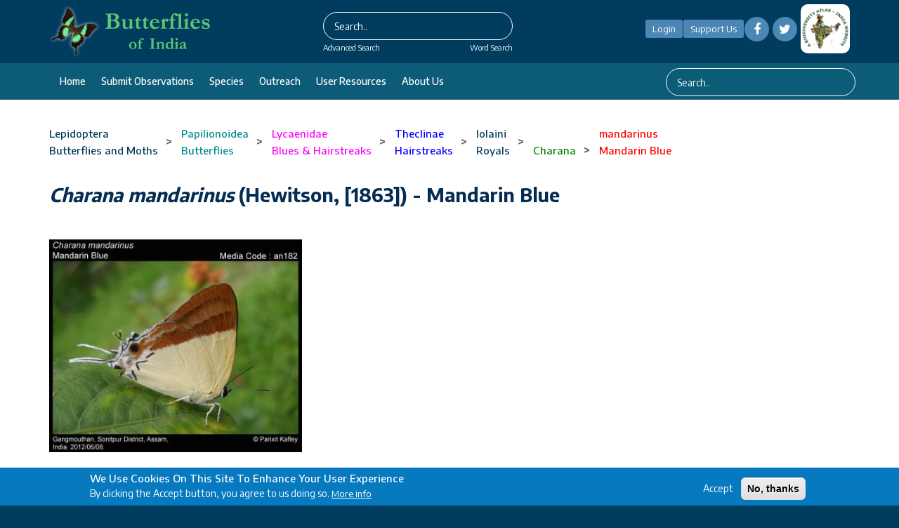

--- FILE ---
content_type: text/html; charset=UTF-8
request_url: https://www.ifoundbutterflies.org/charana-mandarinus
body_size: 145404
content:


<!-- THEME DEBUG -->
<!-- THEME HOOK: 'html' -->
<!-- FILE NAME SUGGESTIONS:
   * html--node--3053.html.twig
   * html--node--%.html.twig
   * html--node.html.twig
   x html.html.twig
-->
<!-- BEGIN OUTPUT from 'themes/ncb_theme/templates/layout/html.html.twig' -->
<!DOCTYPE html>
<html lang="en" dir="ltr" prefix="content: http://purl.org/rss/1.0/modules/content/  dc: http://purl.org/dc/terms/  foaf: http://xmlns.com/foaf/0.1/  og: http://ogp.me/ns#  rdfs: http://www.w3.org/2000/01/rdf-schema#  schema: http://schema.org/  sioc: http://rdfs.org/sioc/ns#  sioct: http://rdfs.org/sioc/types#  skos: http://www.w3.org/2004/02/skos/core#  xsd: http://www.w3.org/2001/XMLSchema# ">
  <head>
    <meta charset="utf-8" />
<meta name="Generator" content="Drupal 8 (https://www.drupal.org)" />
<meta name="MobileOptimized" content="width" />
<meta name="HandheldFriendly" content="true" />
<meta name="viewport" content="width=device-width, initial-scale=1.0" />
<style>div#sliding-popup, div#sliding-popup .eu-cookie-withdraw-banner, .eu-cookie-withdraw-tab {background: #0779BF} div#sliding-popup.eu-cookie-withdraw-wrapper { background: transparent; } #sliding-popup h1, #sliding-popup h2, #sliding-popup h3, #sliding-popup p, #sliding-popup label, #sliding-popup div, .eu-cookie-compliance-more-button, .eu-cookie-compliance-secondary-button, .eu-cookie-withdraw-tab { color: #FFFFFF;} .eu-cookie-withdraw-tab { border-color: #FFFFFF;}</style>
<link rel="shortcut icon" href="/sites/default/files/papiliobuddham1a.png" type="image/png" />
<link rel="alternate" hreflang="en" href="https://www.ifoundbutterflies.org/charana-mandarinus" />
<link rel="canonical" href="https://www.ifoundbutterflies.org/charana-mandarinus" />
<link rel="shortlink" href="https://www.ifoundbutterflies.org/node/3053" />
<link rel="revision" href="https://www.ifoundbutterflies.org/charana-mandarinus" />
<script>window.a2a_config=window.a2a_config||{};a2a_config.callbacks=[];a2a_config.overlays=[];a2a_config.templates={};</script>

    <title>Charana mandarinus  (Hewitson, [1863])  - Mandarin Blue | Butterfly</title>
    <link rel="stylesheet" media="all" href="/modules/search_autocomplete/css/themes/minimal.css?t97be1" />
<link rel="stylesheet" media="all" href="/core/themes/stable/css/system/components/ajax-progress.module.css?t97be1" />
<link rel="stylesheet" media="all" href="/core/themes/stable/css/system/components/align.module.css?t97be1" />
<link rel="stylesheet" media="all" href="/core/themes/stable/css/system/components/autocomplete-loading.module.css?t97be1" />
<link rel="stylesheet" media="all" href="/core/themes/stable/css/system/components/fieldgroup.module.css?t97be1" />
<link rel="stylesheet" media="all" href="/core/themes/stable/css/system/components/container-inline.module.css?t97be1" />
<link rel="stylesheet" media="all" href="/core/themes/stable/css/system/components/clearfix.module.css?t97be1" />
<link rel="stylesheet" media="all" href="/core/themes/stable/css/system/components/details.module.css?t97be1" />
<link rel="stylesheet" media="all" href="/core/themes/stable/css/system/components/hidden.module.css?t97be1" />
<link rel="stylesheet" media="all" href="/core/themes/stable/css/system/components/item-list.module.css?t97be1" />
<link rel="stylesheet" media="all" href="/core/themes/stable/css/system/components/js.module.css?t97be1" />
<link rel="stylesheet" media="all" href="/core/themes/stable/css/system/components/nowrap.module.css?t97be1" />
<link rel="stylesheet" media="all" href="/core/themes/stable/css/system/components/position-container.module.css?t97be1" />
<link rel="stylesheet" media="all" href="/core/themes/stable/css/system/components/progress.module.css?t97be1" />
<link rel="stylesheet" media="all" href="/core/themes/stable/css/system/components/reset-appearance.module.css?t97be1" />
<link rel="stylesheet" media="all" href="/core/themes/stable/css/system/components/resize.module.css?t97be1" />
<link rel="stylesheet" media="all" href="/core/themes/stable/css/system/components/sticky-header.module.css?t97be1" />
<link rel="stylesheet" media="all" href="/core/themes/stable/css/system/components/system-status-counter.css?t97be1" />
<link rel="stylesheet" media="all" href="/core/themes/stable/css/system/components/system-status-report-counters.css?t97be1" />
<link rel="stylesheet" media="all" href="/core/themes/stable/css/system/components/system-status-report-general-info.css?t97be1" />
<link rel="stylesheet" media="all" href="/core/themes/stable/css/system/components/tabledrag.module.css?t97be1" />
<link rel="stylesheet" media="all" href="/core/themes/stable/css/system/components/tablesort.module.css?t97be1" />
<link rel="stylesheet" media="all" href="/core/themes/stable/css/system/components/tree-child.module.css?t97be1" />
<link rel="stylesheet" media="all" href="/core/themes/stable/css/views/views.module.css?t97be1" />
<link rel="stylesheet" media="all" href="/core/assets/vendor/jquery.ui/themes/base/core.css?t97be1" />
<link rel="stylesheet" media="all" href="/core/assets/vendor/jquery.ui/themes/base/menu.css?t97be1" />
<link rel="stylesheet" media="all" href="/core/assets/vendor/jquery.ui/themes/base/autocomplete.css?t97be1" />
<link rel="stylesheet" media="all" href="/modules/eu_cookie_compliance/css/eu_cookie_compliance.css?t97be1" />
<link rel="stylesheet" media="all" href="/modules/addtoany/css/addtoany.css?t97be1" />
<link rel="stylesheet" media="all" href="/modules/back_to_top/css/back_to_top.css?t97be1" />
<link rel="stylesheet" media="all" href="/modules/cookieconsent/css/light-floating.css?t97be1" />
<link rel="stylesheet" media="all" href="/modules/quiz/css/quiz.css?t97be1" />
<link rel="stylesheet" media="all" href="/modules/colorbox/styles/default/colorbox_style.css?t97be1" />
<link rel="stylesheet" media="all" href="/core/assets/vendor/jquery.ui/themes/base/theme.css?t97be1" />
<link rel="stylesheet" media="all" href="/core/themes/bartik/css/classy/components/node.css?t97be1" />
<link rel="stylesheet" media="all" href="/themes/ncb_theme/includes/bootstrap/css/bootstrap.min.css?t97be1" />
<link rel="stylesheet" media="all" href="/themes/ncb_theme/includes/flexslider/css/flexslider.css?t97be1" />
<link rel="stylesheet" media="all" href="/themes/ncb_theme/includes/fontawesome/css/font-awesome.css?t97be1" />
<link rel="stylesheet" media="all" href="/themes/ncb_theme/includes/smartmenus/sm-core-css.css?t97be1" />
<link rel="stylesheet" media="all" href="/themes/ncb_theme/includes/owl/assets/owl.carousel.min.css?t97be1" />
<link rel="stylesheet" media="all" href="/themes/ncb_theme/includes/owl/assets/owl.theme.default.min.css?t97be1" />
<link rel="stylesheet" media="all" href="/themes/ncb_theme/includes/animate/animate.css?t97be1" />
<link rel="stylesheet" media="all" href="/themes/ncb_theme/assets/css/global.css?t97be1" />
<link rel="stylesheet" media="all" href="/themes/ncb_theme/assets/css/media.css?t97be1" />
<link rel="stylesheet" media="all" href="/themes/ncb_theme/assets/css/custom.css?t97be1" />
<link rel="stylesheet" media="all" href="/themes/ncb_theme/assets/css/styles.multipage-marketing.css?t97be1" />
<link rel="stylesheet" media="all" href="/sites/default/files/color/ncb_theme-95f4c30c/colors.css?t97be1" />
<link rel="stylesheet" media="print" href="/themes/ncb_theme/assets/css/print.css?t97be1" />
<link rel="stylesheet" media="all" href="/themes/ncb_theme/assets/css/datatables.min.css?t97be1" />
<link rel="stylesheet" media="all" href="/themes/ncb_theme/assets/css/usecss.css?t97be1" />
<link rel="stylesheet" media="all" href="/themes/ncb_theme/assets/css/responsive.css?t97be1" />
<link rel="stylesheet" media="all" href="/sites/default/files/asset_injector/css/theme_css-767459cea4ce919dc2ccec5d4f9a17cc.css?t97be1" />

    
<!--[if lte IE 8]>
<script src="/core/assets/vendor/html5shiv/html5shiv.min.js?v=3.7.3"></script>
<![endif]-->

  </head>
  <body class="path-node page-node-type-spices">
    <a href="#main-content" class="visually-hidden focusable skip-link">
      Skip to main content
    </a>
    <span id="geolocation-google-places-api-attribution"></span>
    
    

<!-- THEME DEBUG -->
<!-- THEME HOOK: 'off_canvas_page_wrapper' -->
<!-- BEGIN OUTPUT from 'core/themes/stable/templates/content/off-canvas-page-wrapper.html.twig' -->
  <div class="dialog-off-canvas-main-canvas" data-off-canvas-main-canvas>
    

<!-- THEME DEBUG -->
<!-- THEME HOOK: 'page' -->
<!-- FILE NAME SUGGESTIONS:
   * page--node--3053.html.twig
   * page--node--%.html.twig
   * page--node.html.twig
   x page.html.twig
-->
<!-- BEGIN OUTPUT from 'themes/ncb_theme/templates/layout/page.html.twig' -->




 <header id="header" class="header" role="banner">
  <nav class="navbar1 topnav1 navbar-default1" role="navigation">
    <div class="container">
      <div class="row heders-wrapper">

        <!-- Start: Header -->
        <div class="navbar-header col-md-4">
          <button type="button" class="navbar-toggle" data-toggle="collapse" data-target="#main-navigation">
            <span class="sr-only">Toggle navigation</span>
            <span class="icon-bar"></span>
            <span class="icon-bar"></span>
            <span class="icon-bar"></span>
          </button>
                   <div class="brand1 logo1">
          <a href="/" title="Home" rel="home" id="logo">

        <img src="/sites/default/files/headerlogo230x77.png" alt="Home">
      </a>
    </div>
                  </div>
		  <div class="col-md-4 first-search">
                      

<!-- THEME DEBUG -->
<!-- THEME HOOK: 'region' -->
<!-- FILE NAME SUGGESTIONS:
   * region--header1.html.twig
   x region.html.twig
-->
<!-- BEGIN OUTPUT from 'themes/ncb_theme/templates/layout/region.html.twig' -->
  <div class="region region-header1">
    

<!-- THEME DEBUG -->
<!-- THEME HOOK: 'block' -->
<!-- FILE NAME SUGGESTIONS:
   * block--searchform.html.twig
   * block--search-form-block.html.twig
   x block--search.html.twig
   * block.html.twig
-->
<!-- BEGIN OUTPUT from 'themes/ncb_theme/templates/block/block--search.html.twig' -->
<div class="search-block-form block block-search" data-drupal-selector="search-block-form" id="block-searchform" role="search">
  
    
      

<!-- THEME DEBUG -->
<!-- THEME HOOK: 'form' -->
<!-- BEGIN OUTPUT from 'themes/ncb_theme/templates/form/form.html.twig' -->
<form action="/search/node" method="get" id="search-block-form" accept-charset="UTF-8">
  

<!-- THEME DEBUG -->
<!-- THEME HOOK: 'form_element' -->
<!-- BEGIN OUTPUT from 'themes/ncb_theme/templates/form/form-element.html.twig' -->
<div class="js-form-item form-item js-form-type-search form-type-search js-form-item-keys form-item-keys form-no-label">
      

<!-- THEME DEBUG -->
<!-- THEME HOOK: 'form_element_label' -->
<!-- BEGIN OUTPUT from 'themes/ncb_theme/templates/form/form-element-label.html.twig' -->
<label for="edit-keys" class="visually-hidden">Search</label>
<!-- END OUTPUT from 'themes/ncb_theme/templates/form/form-element-label.html.twig' -->


        

<!-- THEME DEBUG -->
<!-- THEME HOOK: 'input__search' -->
<!-- FILE NAME SUGGESTIONS:
   * input--search.html.twig
   x input.html.twig
-->
<!-- BEGIN OUTPUT from 'themes/ncb_theme/templates/form/input.html.twig' -->
<input title="Enter the terms you wish to search for." placeholder="Search.." data-drupal-selector="edit-keys" class="form-autocomplete form-search" data-key="search_block" type="search" id="edit-keys" name="keys" value="" size="15" maxlength="128" />

<!-- END OUTPUT from 'themes/ncb_theme/templates/form/input.html.twig' -->


        </div>

<!-- END OUTPUT from 'themes/ncb_theme/templates/form/form-element.html.twig' -->



<!-- THEME DEBUG -->
<!-- THEME HOOK: 'container' -->
<!-- BEGIN OUTPUT from 'themes/ncb_theme/templates/form/container.html.twig' -->
<div data-drupal-selector="edit-actions" class="form-actions js-form-wrapper form-wrapper" id="edit-actions">

<!-- THEME DEBUG -->
<!-- THEME HOOK: 'input__submit' -->
<!-- FILE NAME SUGGESTIONS:
   * input--submit.html.twig
   x input.html.twig
-->
<!-- BEGIN OUTPUT from 'themes/ncb_theme/templates/form/input.html.twig' -->
<input data-drupal-selector="edit-submit" type="submit" id="edit-submit" value="Search" class="button js-form-submit form-submit" />

<!-- END OUTPUT from 'themes/ncb_theme/templates/form/input.html.twig' -->

</div>

<!-- END OUTPUT from 'themes/ncb_theme/templates/form/container.html.twig' -->


</form>

<!-- END OUTPUT from 'themes/ncb_theme/templates/form/form.html.twig' -->


  </div>

<!-- END OUTPUT from 'themes/ncb_theme/templates/block/block--search.html.twig' -->


  </div>

<!-- END OUTPUT from 'themes/ncb_theme/templates/layout/region.html.twig' -->


            <div class="advsearch">
				<a id="adv-search" href="/advanced-search">Advanced Search</a>
				<a id="word-search" href="/word-search">Word Search</a>
			</div>
                  </div>
		<div class="col-md-4">
          <div class="d-flex align-items-center justify-content-center">
          
                    <a id="Contribute"  class="btnhlogin" href="/user/login">Login</a>
           
                      
			<a id="Contribute" class="btnhsupport" href="/support-us">Support Us</a>
			  <!-- Social Icons -->
              <ul class="col-auto socialLinks" style="display: inline-flex;" id="Contribute1">
                <li class="list-inline-item g-mx-0">
                  <a class="u-icon-v3 g-bg-white  rounded-circle" href="https://www.facebook.com/groups/187389738749958"><i class="fa fa-facebook"></i></a>
                </li>
                <li class="list-inline-item g-mx-0">
                  <a class="u-icon-v3  g-bg-white rounded-circle" href="https://twitter.com/IFoundButterfly"><i class="fa fa-twitter"></i></a>
                </li>
              </ul>
              <!-- End Social Icons -->
			 
 
			<div class="footerboxs rounded" style="display: inline-flex;"><img src="/sites/default/files/styles/large/public/2021-04/imgs10.png" alt="Home"></div>

			
		
		</div>
        </div>
		</div>
        <!-- End: Header -->
 
      </div>
      <!--menu-->
      <div class="hed-wrapper">
      <div class="container header-bottom">
      <div class="row">
        <!-- Start: Main menu -->
        <div class="col-md-9">
          <ul class="menu-dropdown" id="main-navigation">
                                                      <li class="dropdown">
                  <a href="/" class="dropbtn">Home</a>
                                  </li>
                                                                                                                <li class="dropdown">
                                      <a href="/user/login" class="dropbtn">Submit observations</a>
                                  </li>
                                                        <li class="dropdown">
                  <a href="/species-list" class="dropbtn">Species</a>
                                  </li>
                                                        <li class="dropdown">
                  <a href="/conservation-and-outreach" class="dropbtn">Outreach</a>
                                  </li>
                                                        <li class="dropdown">
                  <a href="/user-resources" class="dropbtn">User Resources</a>
                                  </li>
                                                        <li class="dropdown">
                  <a href="/about-us" class="dropbtn">About us</a>
                                  </li>
                                    </ul>
                  </div>
        <div class="col-md-3">
                      

<!-- THEME DEBUG -->
<!-- THEME HOOK: 'region' -->
<!-- FILE NAME SUGGESTIONS:
   * region--header-menu-searchform.html.twig
   x region.html.twig
-->
<!-- BEGIN OUTPUT from 'themes/ncb_theme/templates/layout/region.html.twig' -->
  <div class="region region-header-menu-searchform">
    

<!-- THEME DEBUG -->
<!-- THEME HOOK: 'block' -->
<!-- FILE NAME SUGGESTIONS:
   * block--searchform-2.html.twig
   * block--search-form-block.html.twig
   x block--search.html.twig
   * block.html.twig
-->
<!-- BEGIN OUTPUT from 'themes/ncb_theme/templates/block/block--search.html.twig' -->
<div class="search-block-form block block-search" data-drupal-selector="search-block-form-2" id="block-searchform-2" role="search">
  
    
      

<!-- THEME DEBUG -->
<!-- THEME HOOK: 'form' -->
<!-- BEGIN OUTPUT from 'themes/ncb_theme/templates/form/form.html.twig' -->
<form action="/search/node" method="get" id="search-block-form--2" accept-charset="UTF-8">
  

<!-- THEME DEBUG -->
<!-- THEME HOOK: 'form_element' -->
<!-- BEGIN OUTPUT from 'themes/ncb_theme/templates/form/form-element.html.twig' -->
<div class="js-form-item form-item js-form-type-search form-type-search js-form-item-keys form-item-keys form-no-label">
      

<!-- THEME DEBUG -->
<!-- THEME HOOK: 'form_element_label' -->
<!-- BEGIN OUTPUT from 'themes/ncb_theme/templates/form/form-element-label.html.twig' -->
<label for="edit-keys--2" class="visually-hidden">Search</label>
<!-- END OUTPUT from 'themes/ncb_theme/templates/form/form-element-label.html.twig' -->


        

<!-- THEME DEBUG -->
<!-- THEME HOOK: 'input__search' -->
<!-- FILE NAME SUGGESTIONS:
   * input--search.html.twig
   x input.html.twig
-->
<!-- BEGIN OUTPUT from 'themes/ncb_theme/templates/form/input.html.twig' -->
<input title="Enter the terms you wish to search for." placeholder="Search.." data-drupal-selector="edit-keys" class="form-autocomplete form-search" data-key="search_block" type="search" id="edit-keys--2" name="keys" value="" size="15" maxlength="128" />

<!-- END OUTPUT from 'themes/ncb_theme/templates/form/input.html.twig' -->


        </div>

<!-- END OUTPUT from 'themes/ncb_theme/templates/form/form-element.html.twig' -->



<!-- THEME DEBUG -->
<!-- THEME HOOK: 'container' -->
<!-- BEGIN OUTPUT from 'themes/ncb_theme/templates/form/container.html.twig' -->
<div data-drupal-selector="edit-actions" class="form-actions js-form-wrapper form-wrapper" id="edit-actions--2">

<!-- THEME DEBUG -->
<!-- THEME HOOK: 'input__submit' -->
<!-- FILE NAME SUGGESTIONS:
   * input--submit.html.twig
   x input.html.twig
-->
<!-- BEGIN OUTPUT from 'themes/ncb_theme/templates/form/input.html.twig' -->
<input data-drupal-selector="edit-submit" type="submit" id="edit-submit--2" value="Search" class="button js-form-submit form-submit" />

<!-- END OUTPUT from 'themes/ncb_theme/templates/form/input.html.twig' -->

</div>

<!-- END OUTPUT from 'themes/ncb_theme/templates/form/container.html.twig' -->


</form>

<!-- END OUTPUT from 'themes/ncb_theme/templates/form/form.html.twig' -->


  </div>

<!-- END OUTPUT from 'themes/ncb_theme/templates/block/block--search.html.twig' -->


  </div>

<!-- END OUTPUT from 'themes/ncb_theme/templates/layout/region.html.twig' -->


                  </div>
        </div>
        </div>
        </div>
      <!--menu-->
      
    </nav>
</header>

<!-- Start: xxx -->
<div class="parallax-widget1 one">
  <div class="parallax-region- wow bounceInDown">
    
    
    
    <div class="container">
      <div class="parallax-region">
                    <div class="row">
            <div class="col-md-12">

<!-- THEME DEBUG -->
<!-- THEME HOOK: 'region' -->
<!-- FILE NAME SUGGESTIONS:
   * region--breadcrumb.html.twig
   x region.html.twig
-->
<!-- BEGIN OUTPUT from 'themes/ncb_theme/templates/layout/region.html.twig' -->
  <div class="region region-breadcrumb">
    

<!-- THEME DEBUG -->
<!-- THEME HOOK: 'block' -->
<!-- FILE NAME SUGGESTIONS:
   * block--ncb-theme-breadcrumbs.html.twig
   * block--system-breadcrumb-block.html.twig
   * block--system.html.twig
   x block.html.twig
-->
<!-- BEGIN OUTPUT from 'themes/ncb_theme/templates/block/block.html.twig' -->
<div id="block-ncb-theme-breadcrumbs" class="block block-system block-system-breadcrumb-block">
  
      
      <div class="content">
      

<!-- THEME DEBUG -->
<!-- THEME HOOK: 'breadcrumb' -->
<!-- BEGIN OUTPUT from 'themes/ncb_theme/templates/block/breadcrumb.html.twig' -->

  <nav class="breadcrumb" role="navigation" aria-labelledby="system-breadcrumb">
    <h2 id="system-breadcrumb" class="visually-hidden">Breadcrumb</h2>
    <ul id="system-breadcrumb-listing">
                <li>
                  <a href="/lepidoptera"><span class="style-Order">Lepidoptera</span></a>
                      <br><a href="/lepidoptera"><span class="style-Order">Butterflies and Moths</span></a>
                                  <span class="breadcrumb-divider"> > </span>
              </li>
                <li>
                  <a href="/papilionoidea"><span class="style-Superfamily">Papilionoidea</span></a>
                      <br><a href="/papilionoidea"><span class="style-Superfamily">Butterflies</span></a>
                                  <span class="breadcrumb-divider"> > </span>
              </li>
                <li>
                  <a href="/lycaenidae"><span class="style-Family">Lycaenidae</span></a>
                      <br><a href="/lycaenidae"><span class="style-Family">Blues &amp; Hairstreaks</span></a>
                                  <span class="breadcrumb-divider"> > </span>
              </li>
                <li>
                  <a href="/theclinae"><span class="style-Subfamily">Theclinae</span></a>
                      <br><a href="/theclinae"><span class="style-Subfamily">Hairstreaks</span></a>
                                  <span class="breadcrumb-divider"> > </span>
              </li>
                <li>
                  <a href="/iolaini"><span class="style-Tribe">Iolaini</span></a>
                      <br><a href="/iolaini"><span class="style-Tribe">Royals</span></a>
                                  <span class="breadcrumb-divider"> > </span>
              </li>
                <li>
                  <a href="/charana"><span class="style-Genus">Charana</span></a>
                                  <span class="breadcrumb-divider"> > </span>
              </li>
                <li>
                  <a href="/mandarinus"><span class="style-Species">mandarinus</span></a>
                      <br><a href="/mandarinus"><span class="style-Species">Mandarin Blue</span></a>
                                </li>
        </ul>
  </nav>




<!-- END OUTPUT from 'themes/ncb_theme/templates/block/breadcrumb.html.twig' -->


    </div>
  </div>

<!-- END OUTPUT from 'themes/ncb_theme/templates/block/block.html.twig' -->



<!-- THEME DEBUG -->
<!-- THEME HOOK: 'block' -->
<!-- FILE NAME SUGGESTIONS:
   * block--ncb-theme-messages.html.twig
   x block--system-messages-block.html.twig
   * block--system.html.twig
   * block.html.twig
-->
<!-- BEGIN OUTPUT from 'core/themes/stable/templates/block/block--system-messages-block.html.twig' -->
<div data-drupal-messages-fallback class="hidden"></div>

<!-- END OUTPUT from 'core/themes/stable/templates/block/block--system-messages-block.html.twig' -->



<!-- THEME DEBUG -->
<!-- THEME HOOK: 'block' -->
<!-- FILE NAME SUGGESTIONS:
   * block--superfamilyplantsecondtreeblock.html.twig
   * block--SuperfamilyPlantSecond-tree-block.html.twig
   * block--website-content.html.twig
   x block.html.twig
-->
<!-- BEGIN OUTPUT from 'themes/ncb_theme/templates/block/block.html.twig' -->
<div id="block-superfamilyplantsecondtreeblock" class="block block-website-content block-superfamilyplantsecond-tree-block">
  
      
      <div class="content">
       
    </div>
  </div>

<!-- END OUTPUT from 'themes/ncb_theme/templates/block/block.html.twig' -->



<!-- THEME DEBUG -->
<!-- THEME HOOK: 'block' -->
<!-- FILE NAME SUGGESTIONS:
   * block--superfamilyplantchildtreeblock.html.twig
   * block--SuperfamilyPlantchild-tree-block.html.twig
   * block--website-content.html.twig
   x block.html.twig
-->
<!-- BEGIN OUTPUT from 'themes/ncb_theme/templates/block/block.html.twig' -->
<div id="block-superfamilyplantchildtreeblock" class="block block-website-content block-superfamilyplantchild-tree-block">
  
      
      <div class="content">
      
    </div>
  </div>

<!-- END OUTPUT from 'themes/ncb_theme/templates/block/block.html.twig' -->


  </div>

<!-- END OUTPUT from 'themes/ncb_theme/templates/layout/region.html.twig' -->

</div>
          </div>
                  <div class="row layout">
		  
                      <div class="content_layout">
              <div class=col-md-9 > 

<!-- THEME DEBUG -->
<!-- THEME HOOK: 'region' -->
<!-- FILE NAME SUGGESTIONS:
   * region--content.html.twig
   x region.html.twig
-->
<!-- BEGIN OUTPUT from 'themes/ncb_theme/templates/layout/region.html.twig' -->
  <div class="region region-content">
    

<!-- THEME DEBUG -->
<!-- THEME HOOK: 'block' -->
<!-- FILE NAME SUGGESTIONS:
   * block--ncb-theme-page-title.html.twig
   * block--page-title-block.html.twig
   * block--core.html.twig
   x block.html.twig
-->
<!-- BEGIN OUTPUT from 'themes/ncb_theme/templates/block/block.html.twig' -->
<div id="block-ncb-theme-page-title" class="block block-core block-page-title-block">
  
      
      <div class="content">
      

<!-- THEME DEBUG -->
<!-- THEME HOOK: 'page_title' -->
<!-- BEGIN OUTPUT from 'themes/ncb_theme/templates/content/page-title.html.twig' -->

  <h1 class="page-title">

<!-- THEME DEBUG -->
<!-- THEME HOOK: 'field' -->
<!-- FILE NAME SUGGESTIONS:
   x field--node--title--spices.html.twig
   * field--node--title.html.twig
   * field--node--spices.html.twig
   * field--title.html.twig
   * field--string.html.twig
   * field.html.twig
-->
<!-- BEGIN OUTPUT from 'themes/ncb_theme/templates/field/field--node--title--spices.html.twig' -->
<span class="field field--name-title field--type-string field--label-hidden">
<span class="spices-title">Charana mandarinus</span>  (Hewitson, [1863])  - Mandarin Blue
</span>

<!-- END OUTPUT from 'themes/ncb_theme/templates/field/field--node--title--spices.html.twig' -->

</h1>


<!-- END OUTPUT from 'themes/ncb_theme/templates/content/page-title.html.twig' -->


    </div>
  </div>

<!-- END OUTPUT from 'themes/ncb_theme/templates/block/block.html.twig' -->



<!-- THEME DEBUG -->
<!-- THEME HOOK: 'block' -->
<!-- FILE NAME SUGGESTIONS:
   * block--speciespagerblock.html.twig
   * block--species-pager-block.html.twig
   * block--custom-butterflies.html.twig
   x block.html.twig
-->
<!-- BEGIN OUTPUT from 'themes/ncb_theme/templates/block/block.html.twig' -->
<div id="block-speciespagerblock" class="block block-custom-butterflies block-species-pager-block">
  
      
      <div class="content">
      

<!-- THEME DEBUG -->
<!-- THEME HOOK: 'species_pager_block' -->
<!-- BEGIN OUTPUT from 'modules/custom_butterflies/templates/species-pager-block.html.twig' -->
<div class="clear-both">
    </div>

<!-- END OUTPUT from 'modules/custom_butterflies/templates/species-pager-block.html.twig' -->


    </div>
  </div>

<!-- END OUTPUT from 'themes/ncb_theme/templates/block/block.html.twig' -->



<!-- THEME DEBUG -->
<!-- THEME HOOK: 'block' -->
<!-- FILE NAME SUGGESTIONS:
   * block--ncb-theme-content.html.twig
   * block--system-main-block.html.twig
   * block--system.html.twig
   x block.html.twig
-->
<!-- BEGIN OUTPUT from 'themes/ncb_theme/templates/block/block.html.twig' -->
<div id="block-ncb-theme-content" class="block block-system block-system-main-block">
  
      
      <div class="content">
      

<!-- THEME DEBUG -->
<!-- THEME HOOK: 'node' -->
<!-- FILE NAME SUGGESTIONS:
   * node--3053--full.html.twig
   * node--3053.html.twig
   x node--spices--full.html.twig
   * node--spices.html.twig
   * node--full.html.twig
   * node.html.twig
-->
<!-- BEGIN OUTPUT from 'themes/ncb_theme/templates/content/node--spices--full.html.twig' -->

<article data-history-node-id="3053" role="article" about="/charana-mandarinus" class="node node--type-spices node--promoted node--view-mode-full">

  
    

  
  <div class="node__content">
    

<!-- THEME DEBUG -->
<!-- THEME HOOK: 'links__node' -->
<!-- FILE NAME SUGGESTIONS:
   x links--node.html.twig
   x links--node.html.twig
   * links.html.twig
-->
<!-- BEGIN OUTPUT from 'themes/ncb_theme/templates/content/links--node.html.twig' -->

<!-- END OUTPUT from 'themes/ncb_theme/templates/content/links--node.html.twig' -->



<!-- THEME DEBUG -->
<!-- THEME HOOK: 'field_group_html_element' -->
<!-- FILE NAME SUGGESTIONS:
   * field-group-html-element--node--spices--group-merge-images.html.twig
   * field-group-html-element--node--spices--div.html.twig
   * field-group-html-element--node--group-merge-images.html.twig
   * field-group-html-element--node--spices.html.twig
   * field-group-html-element--node--div.html.twig
   * field-group-html-element--group-merge-images.html.twig
   * field-group-html-element--spices.html.twig
   * field-group-html-element--node.html.twig
   * field-group-html-element--div.html.twig
   x field-group-html-element.html.twig
-->
<!-- BEGIN OUTPUT from 'modules/field_group/field_group/templates/field-group-html-element.html.twig' -->

<div  class="row">
      

<!-- THEME DEBUG -->
<!-- THEME HOOK: 'field' -->
<!-- FILE NAME SUGGESTIONS:
   x field--node--field-code--spices.html.twig
   * field--node--field-code.html.twig
   * field--node--spices.html.twig
   * field--field-code.html.twig
   * field--entity-reference.html.twig
   * field.html.twig
-->
<!-- BEGIN OUTPUT from 'themes/ncb_theme/templates/field/field--node--field-code--spices.html.twig' -->
  <div class="col-md-4 col-sm-6 my-5">
    <img src="https://www.ifoundbutterflies.org/sites/default/files/styles/284_265/public/CharanaMandarinus_ParixitKafley_an182.jpg?itok=SMqQVv0V" alt="" typeof="foaf:Image">
  </div>

<!-- END OUTPUT from 'themes/ncb_theme/templates/field/field--node--field-code--spices.html.twig' -->


  </div>

<!-- END OUTPUT from 'modules/field_group/field_group/templates/field-group-html-element.html.twig' -->



<!-- THEME DEBUG -->
<!-- THEME HOOK: 'field' -->
<!-- FILE NAME SUGGESTIONS:
   x field--node--body--spices.html.twig
   * field--node--body.html.twig
   * field--node--spices.html.twig
   * field--body.html.twig
   * field--text-with-summary.html.twig
   * field.html.twig
-->
<!-- BEGIN OUTPUT from 'themes/ncb_theme/templates/field/field--node--body--spices.html.twig' -->
<div class="textContent">
      <div class="field field--name-body field--type-text-with-summary field--label-above">
      <h4><div class="field__label">Subspecies in India</div></h4>
                        <p><div class="field__item"><p>(1) <em>Charana mandarinus mandarinus</em> (Hewitson, [1863]) – Sylhet Mandarin Blue</p>
</div></p>
                    </div>
  </div>

<!-- END OUTPUT from 'themes/ncb_theme/templates/field/field--node--body--spices.html.twig' -->



<!-- THEME DEBUG -->
<!-- THEME HOOK: 'species_block' -->
<!-- BEGIN OUTPUT from 'modules/custom_butterflies/templates/species-block.html.twig' -->
<div class="content">
  <h1 class="js-quickedit-page-title page-title">Photo Gallery and Species Biology</h1>

  <ul class="nav tabs">
    <!-- add data-toggle attribute to the anchors -->
    <li class="active"><a data-toggle="tab" href="#home">Photo Gallery</a></li>
    <li><a data-toggle="tab" href="#early">Early stages</a></li>
    <li><a data-toggle="tab" href="#dist">Distribution</a></li>
    <li><a data-toggle="tab" href="#iden">Identification</a></li>
    <li><a data-toggle="tab" href="#stat">Status, Habitat and Habits</a></li>
    <li><a data-toggle="tab" href="#laraval">Larval Host Plants</a></li>
    <li><a data-toggle="tab" href="#ref">References</a></li>
  </ul>
  <div class="tab-content">
    <div id="home" class="tab-pane fade in active">
              <div class="sectoion-gal"><div class="sin-view"><a href="https://www.ifoundbutterflies.org/sites/default/files/CharanaMandarinus_TarunKarmakar_ap058.jpg" class="colorbox cboxElement"><img src="https://www.ifoundbutterflies.org/sites/default/files/CharanaMandarinus_TarunKarmakar_ap058.jpg"></a></div><div class="sin-view"><a href="https://www.ifoundbutterflies.org/sites/default/files/tbe891.jpg" class="colorbox cboxElement"><img src="https://www.ifoundbutterflies.org/sites/default/files/tbe891.jpg"></a></div><div class="sin-view"><a href="https://www.ifoundbutterflies.org/sites/default/files/04CharanaMandarinus_JayantaDas_ap238.jpg" class="colorbox cboxElement"><img src="https://www.ifoundbutterflies.org/sites/default/files/04CharanaMandarinus_JayantaDas_ap238.jpg"></a></div></div>
        <hr>
        

<!-- THEME DEBUG -->
<!-- THEME HOOK: 'container' -->
<!-- BEGIN OUTPUT from 'themes/ncb_theme/templates/form/container.html.twig' -->
<div class="views-element-container">

<!-- THEME DEBUG -->
<!-- THEME HOOK: 'views_view' -->
<!-- BEGIN OUTPUT from 'themes/ncb_theme/templates/views/views-view.html.twig' -->
<div class="view view-species-gallery view-id-species_gallery view-display-id-block_6 js-view-dom-id-2230e9130c9deee9e41eb5b2bb72a339e06d24f1863969f5de09cbda16b83a8e">
  
    
      
      <div class="view-content">
      

<!-- THEME DEBUG -->
<!-- THEME HOOK: 'container' -->
<!-- BEGIN OUTPUT from 'themes/ncb_theme/templates/form/container.html.twig' -->
<div data-drupal-views-infinite-scroll-content-wrapper class="views-infinite-scroll-content-wrapper clearfix">

<!-- THEME DEBUG -->
<!-- THEME HOOK: 'views_view_unformatted__species_gallery' -->
<!-- FILE NAME SUGGESTIONS:
   * views-view-unformatted--species-gallery.html.twig
   * views-view-unformatted--species-gallery.html.twig
   * views-view-unformatted.html.twig
-->
<!-- BEGIN OUTPUT from 'themes/ncb_theme/templates/views/views-view-unformatted--species_gallery.html.twig' -->
  

<!-- THEME DEBUG -->
<!-- THEME HOOK: 'views_view_fields__species_gallery' -->
<!-- FILE NAME SUGGESTIONS:
   * views-view-fields--species-gallery.html.twig
   * views-view-fields--species-gallery.html.twig
   * views-view-fields.html.twig
-->
<!-- BEGIN OUTPUT from 'themes/ncb_theme/templates/views/views-view-fields--species_gallery.html.twig' -->


<!-- THEME DEBUG -->
<!-- THEME HOOK: 'views_view_field' -->
<!-- BEGIN OUTPUT from 'core/themes/stable/templates/views/views-view-field.html.twig' -->


<!-- THEME DEBUG -->
<!-- THEME HOOK: 'colorbox_formatter' -->
<!-- BEGIN OUTPUT from 'modules/colorbox/templates/colorbox-formatter.html.twig' -->
<a href="https://www.ifoundbutterflies.org/sites/default/files/observation/Charana%20mandarinus%20mandarinus_1690037383_231757.jpg" title="" data-colorbox-gallery="gallery-field_overwrite_img-w0r0j2WDV4o" class="colorbox" data-cbox-img-attrs="{&quot;alt&quot;:&quot;BOI-pnm849&quot;}">

<!-- THEME DEBUG -->
<!-- THEME HOOK: 'image' -->
<!-- BEGIN OUTPUT from 'themes/ncb_theme/templates/field/image.html.twig' -->
<img src="/sites/default/files/observation/Charana%20mandarinus%20mandarinus_1690037383_231757.jpg" width="700" height="584" alt="BOI-pnm849" typeof="foaf:Image" />

<!-- END OUTPUT from 'themes/ncb_theme/templates/field/image.html.twig' -->

</a>

<!-- END OUTPUT from 'modules/colorbox/templates/colorbox-formatter.html.twig' -->


<!-- END OUTPUT from 'core/themes/stable/templates/views/views-view-field.html.twig' -->


<!-- END OUTPUT from 'themes/ncb_theme/templates/views/views-view-fields--species_gallery.html.twig' -->


  

<!-- THEME DEBUG -->
<!-- THEME HOOK: 'views_view_fields__species_gallery' -->
<!-- FILE NAME SUGGESTIONS:
   * views-view-fields--species-gallery.html.twig
   * views-view-fields--species-gallery.html.twig
   * views-view-fields.html.twig
-->
<!-- BEGIN OUTPUT from 'themes/ncb_theme/templates/views/views-view-fields--species_gallery.html.twig' -->


<!-- THEME DEBUG -->
<!-- THEME HOOK: 'views_view_field' -->
<!-- BEGIN OUTPUT from 'core/themes/stable/templates/views/views-view-field.html.twig' -->


<!-- THEME DEBUG -->
<!-- THEME HOOK: 'colorbox_formatter' -->
<!-- BEGIN OUTPUT from 'modules/colorbox/templates/colorbox-formatter.html.twig' -->
<a href="https://www.ifoundbutterflies.org/sites/default/files/1514_94174-499-61cb0ac373170-1.jpg" title="" data-colorbox-gallery="gallery-field_overwrite_img-w0r0j2WDV4o" class="colorbox" data-cbox-img-attrs="{&quot;alt&quot;:&quot;gs715&quot;}">

<!-- THEME DEBUG -->
<!-- THEME HOOK: 'image' -->
<!-- BEGIN OUTPUT from 'themes/ncb_theme/templates/field/image.html.twig' -->
<img src="/sites/default/files/1514_94174-499-61cb0ac373170-1.jpg" width="700" height="547" alt="gs715" typeof="foaf:Image" />

<!-- END OUTPUT from 'themes/ncb_theme/templates/field/image.html.twig' -->

</a>

<!-- END OUTPUT from 'modules/colorbox/templates/colorbox-formatter.html.twig' -->


<!-- END OUTPUT from 'core/themes/stable/templates/views/views-view-field.html.twig' -->


<!-- END OUTPUT from 'themes/ncb_theme/templates/views/views-view-fields--species_gallery.html.twig' -->


  

<!-- THEME DEBUG -->
<!-- THEME HOOK: 'views_view_fields__species_gallery' -->
<!-- FILE NAME SUGGESTIONS:
   * views-view-fields--species-gallery.html.twig
   * views-view-fields--species-gallery.html.twig
   * views-view-fields.html.twig
-->
<!-- BEGIN OUTPUT from 'themes/ncb_theme/templates/views/views-view-fields--species_gallery.html.twig' -->


<!-- THEME DEBUG -->
<!-- THEME HOOK: 'views_view_field' -->
<!-- BEGIN OUTPUT from 'core/themes/stable/templates/views/views-view-field.html.twig' -->


<!-- THEME DEBUG -->
<!-- THEME HOOK: 'colorbox_formatter' -->
<!-- BEGIN OUTPUT from 'modules/colorbox/templates/colorbox-formatter.html.twig' -->
<a href="https://www.ifoundbutterflies.org/sites/default/files/1999_82391-722-609d0aefd3977-1.jpg" title="" data-colorbox-gallery="gallery-field_overwrite_img-w0r0j2WDV4o" class="colorbox" data-cbox-img-attrs="{&quot;alt&quot;:&quot;ga612&quot;}">

<!-- THEME DEBUG -->
<!-- THEME HOOK: 'image' -->
<!-- BEGIN OUTPUT from 'themes/ncb_theme/templates/field/image.html.twig' -->
<img src="/sites/default/files/1999_82391-722-609d0aefd3977-1.jpg" width="700" height="643" alt="ga612" typeof="foaf:Image" />

<!-- END OUTPUT from 'themes/ncb_theme/templates/field/image.html.twig' -->

</a>

<!-- END OUTPUT from 'modules/colorbox/templates/colorbox-formatter.html.twig' -->


<!-- END OUTPUT from 'core/themes/stable/templates/views/views-view-field.html.twig' -->


<!-- END OUTPUT from 'themes/ncb_theme/templates/views/views-view-fields--species_gallery.html.twig' -->


  

<!-- THEME DEBUG -->
<!-- THEME HOOK: 'views_view_fields__species_gallery' -->
<!-- FILE NAME SUGGESTIONS:
   * views-view-fields--species-gallery.html.twig
   * views-view-fields--species-gallery.html.twig
   * views-view-fields.html.twig
-->
<!-- BEGIN OUTPUT from 'themes/ncb_theme/templates/views/views-view-fields--species_gallery.html.twig' -->


<!-- THEME DEBUG -->
<!-- THEME HOOK: 'views_view_field' -->
<!-- BEGIN OUTPUT from 'core/themes/stable/templates/views/views-view-field.html.twig' -->


<!-- THEME DEBUG -->
<!-- THEME HOOK: 'colorbox_formatter' -->
<!-- BEGIN OUTPUT from 'modules/colorbox/templates/colorbox-formatter.html.twig' -->
<a href="https://www.ifoundbutterflies.org/sites/default/files/1421_81970-97-608f74806092e-1.jpg" title="" data-colorbox-gallery="gallery-field_overwrite_img-w0r0j2WDV4o" class="colorbox" data-cbox-img-attrs="{&quot;alt&quot;:&quot;ga085&quot;}">

<!-- THEME DEBUG -->
<!-- THEME HOOK: 'image' -->
<!-- BEGIN OUTPUT from 'themes/ncb_theme/templates/field/image.html.twig' -->
<img src="/sites/default/files/1421_81970-97-608f74806092e-1.jpg" width="700" height="628" alt="ga085" typeof="foaf:Image" />

<!-- END OUTPUT from 'themes/ncb_theme/templates/field/image.html.twig' -->

</a>

<!-- END OUTPUT from 'modules/colorbox/templates/colorbox-formatter.html.twig' -->


<!-- END OUTPUT from 'core/themes/stable/templates/views/views-view-field.html.twig' -->


<!-- END OUTPUT from 'themes/ncb_theme/templates/views/views-view-fields--species_gallery.html.twig' -->


  

<!-- THEME DEBUG -->
<!-- THEME HOOK: 'views_view_fields__species_gallery' -->
<!-- FILE NAME SUGGESTIONS:
   * views-view-fields--species-gallery.html.twig
   * views-view-fields--species-gallery.html.twig
   * views-view-fields.html.twig
-->
<!-- BEGIN OUTPUT from 'themes/ncb_theme/templates/views/views-view-fields--species_gallery.html.twig' -->


<!-- THEME DEBUG -->
<!-- THEME HOOK: 'views_view_field' -->
<!-- BEGIN OUTPUT from 'core/themes/stable/templates/views/views-view-field.html.twig' -->


<!-- THEME DEBUG -->
<!-- THEME HOOK: 'colorbox_formatter' -->
<!-- BEGIN OUTPUT from 'modules/colorbox/templates/colorbox-formatter.html.twig' -->
<a href="https://www.ifoundbutterflies.org/sites/default/files/1182_79697-900-60572d6529b75-1.jpg" title="" data-colorbox-gallery="gallery-field_overwrite_img-w0r0j2WDV4o" class="colorbox" data-cbox-img-attrs="{&quot;alt&quot;:&quot;fx270&quot;}">

<!-- THEME DEBUG -->
<!-- THEME HOOK: 'image' -->
<!-- BEGIN OUTPUT from 'themes/ncb_theme/templates/field/image.html.twig' -->
<img src="/sites/default/files/1182_79697-900-60572d6529b75-1.jpg" width="700" height="571" alt="fx270" typeof="foaf:Image" />

<!-- END OUTPUT from 'themes/ncb_theme/templates/field/image.html.twig' -->

</a>

<!-- END OUTPUT from 'modules/colorbox/templates/colorbox-formatter.html.twig' -->


<!-- END OUTPUT from 'core/themes/stable/templates/views/views-view-field.html.twig' -->


<!-- END OUTPUT from 'themes/ncb_theme/templates/views/views-view-fields--species_gallery.html.twig' -->


  

<!-- THEME DEBUG -->
<!-- THEME HOOK: 'views_view_fields__species_gallery' -->
<!-- FILE NAME SUGGESTIONS:
   * views-view-fields--species-gallery.html.twig
   * views-view-fields--species-gallery.html.twig
   * views-view-fields.html.twig
-->
<!-- BEGIN OUTPUT from 'themes/ncb_theme/templates/views/views-view-fields--species_gallery.html.twig' -->


<!-- THEME DEBUG -->
<!-- THEME HOOK: 'views_view_field' -->
<!-- BEGIN OUTPUT from 'core/themes/stable/templates/views/views-view-field.html.twig' -->


<!-- THEME DEBUG -->
<!-- THEME HOOK: 'colorbox_formatter' -->
<!-- BEGIN OUTPUT from 'modules/colorbox/templates/colorbox-formatter.html.twig' -->
<a href="https://www.ifoundbutterflies.org/sites/default/files/2005_66988-818-5f5e44aec1c9d-1.jpg" title="" data-colorbox-gallery="gallery-field_overwrite_img-w0r0j2WDV4o" class="colorbox" data-cbox-img-attrs="{&quot;alt&quot;:&quot;fd752&quot;}">

<!-- THEME DEBUG -->
<!-- THEME HOOK: 'image' -->
<!-- BEGIN OUTPUT from 'themes/ncb_theme/templates/field/image.html.twig' -->
<img src="/sites/default/files/2005_66988-818-5f5e44aec1c9d-1.jpg" width="700" height="571" alt="fd752" typeof="foaf:Image" />

<!-- END OUTPUT from 'themes/ncb_theme/templates/field/image.html.twig' -->

</a>

<!-- END OUTPUT from 'modules/colorbox/templates/colorbox-formatter.html.twig' -->


<!-- END OUTPUT from 'core/themes/stable/templates/views/views-view-field.html.twig' -->


<!-- END OUTPUT from 'themes/ncb_theme/templates/views/views-view-fields--species_gallery.html.twig' -->


  

<!-- THEME DEBUG -->
<!-- THEME HOOK: 'views_view_fields__species_gallery' -->
<!-- FILE NAME SUGGESTIONS:
   * views-view-fields--species-gallery.html.twig
   * views-view-fields--species-gallery.html.twig
   * views-view-fields.html.twig
-->
<!-- BEGIN OUTPUT from 'themes/ncb_theme/templates/views/views-view-fields--species_gallery.html.twig' -->


<!-- THEME DEBUG -->
<!-- THEME HOOK: 'views_view_field' -->
<!-- BEGIN OUTPUT from 'core/themes/stable/templates/views/views-view-field.html.twig' -->


<!-- THEME DEBUG -->
<!-- THEME HOOK: 'colorbox_formatter' -->
<!-- BEGIN OUTPUT from 'modules/colorbox/templates/colorbox-formatter.html.twig' -->
<a href="https://www.ifoundbutterflies.org/sites/default/files/981_75133-313-5fbb81bb1869d-1.jpg" title="" data-colorbox-gallery="gallery-field_overwrite_img-w0r0j2WDV4o" class="colorbox" data-cbox-img-attrs="{&quot;alt&quot;:&quot;fr580&quot;}">

<!-- THEME DEBUG -->
<!-- THEME HOOK: 'image' -->
<!-- BEGIN OUTPUT from 'themes/ncb_theme/templates/field/image.html.twig' -->
<img src="/sites/default/files/981_75133-313-5fbb81bb1869d-1.jpg" width="700" height="667" alt="fr580" typeof="foaf:Image" />

<!-- END OUTPUT from 'themes/ncb_theme/templates/field/image.html.twig' -->

</a>

<!-- END OUTPUT from 'modules/colorbox/templates/colorbox-formatter.html.twig' -->


<!-- END OUTPUT from 'core/themes/stable/templates/views/views-view-field.html.twig' -->


<!-- END OUTPUT from 'themes/ncb_theme/templates/views/views-view-fields--species_gallery.html.twig' -->


  

<!-- THEME DEBUG -->
<!-- THEME HOOK: 'views_view_fields__species_gallery' -->
<!-- FILE NAME SUGGESTIONS:
   * views-view-fields--species-gallery.html.twig
   * views-view-fields--species-gallery.html.twig
   * views-view-fields.html.twig
-->
<!-- BEGIN OUTPUT from 'themes/ncb_theme/templates/views/views-view-fields--species_gallery.html.twig' -->


<!-- THEME DEBUG -->
<!-- THEME HOOK: 'views_view_field' -->
<!-- BEGIN OUTPUT from 'core/themes/stable/templates/views/views-view-field.html.twig' -->


<!-- THEME DEBUG -->
<!-- THEME HOOK: 'colorbox_formatter' -->
<!-- BEGIN OUTPUT from 'modules/colorbox/templates/colorbox-formatter.html.twig' -->
<a href="https://www.ifoundbutterflies.org/sites/default/files/554_54211-266-5e99e21dc2e19-2_0.jpg" title="" data-colorbox-gallery="gallery-field_overwrite_img-w0r0j2WDV4o" class="colorbox" data-cbox-img-attrs="{&quot;alt&quot;:&quot;ej944&quot;}">

<!-- THEME DEBUG -->
<!-- THEME HOOK: 'image' -->
<!-- BEGIN OUTPUT from 'themes/ncb_theme/templates/field/image.html.twig' -->
<img src="/sites/default/files/554_54211-266-5e99e21dc2e19-2_0.jpg" width="700" height="574" alt="ej944" typeof="foaf:Image" />

<!-- END OUTPUT from 'themes/ncb_theme/templates/field/image.html.twig' -->

</a>

<!-- END OUTPUT from 'modules/colorbox/templates/colorbox-formatter.html.twig' -->

, 

<!-- THEME DEBUG -->
<!-- THEME HOOK: 'colorbox_formatter' -->
<!-- BEGIN OUTPUT from 'modules/colorbox/templates/colorbox-formatter.html.twig' -->
<a href="https://www.ifoundbutterflies.org/sites/default/files/554_54211-266-5e99e21dc2e19-1_0.jpg" title="" data-colorbox-gallery="gallery-field_overwrite_img-w0r0j2WDV4o" class="colorbox" data-cbox-img-attrs="{&quot;alt&quot;:&quot;ej943&quot;}">

<!-- THEME DEBUG -->
<!-- THEME HOOK: 'image' -->
<!-- BEGIN OUTPUT from 'themes/ncb_theme/templates/field/image.html.twig' -->
<img src="/sites/default/files/554_54211-266-5e99e21dc2e19-1_0.jpg" width="700" height="565" alt="ej943" typeof="foaf:Image" />

<!-- END OUTPUT from 'themes/ncb_theme/templates/field/image.html.twig' -->

</a>

<!-- END OUTPUT from 'modules/colorbox/templates/colorbox-formatter.html.twig' -->


<!-- END OUTPUT from 'core/themes/stable/templates/views/views-view-field.html.twig' -->


<!-- END OUTPUT from 'themes/ncb_theme/templates/views/views-view-fields--species_gallery.html.twig' -->


  

<!-- THEME DEBUG -->
<!-- THEME HOOK: 'views_view_fields__species_gallery' -->
<!-- FILE NAME SUGGESTIONS:
   * views-view-fields--species-gallery.html.twig
   * views-view-fields--species-gallery.html.twig
   * views-view-fields.html.twig
-->
<!-- BEGIN OUTPUT from 'themes/ncb_theme/templates/views/views-view-fields--species_gallery.html.twig' -->


<!-- THEME DEBUG -->
<!-- THEME HOOK: 'views_view_field' -->
<!-- BEGIN OUTPUT from 'core/themes/stable/templates/views/views-view-field.html.twig' -->


<!-- THEME DEBUG -->
<!-- THEME HOOK: 'colorbox_formatter' -->
<!-- BEGIN OUTPUT from 'modules/colorbox/templates/colorbox-formatter.html.twig' -->
<a href="https://www.ifoundbutterflies.org/sites/default/files/928_61895-35-5f04a6de49eda-2.jpg" title="" data-colorbox-gallery="gallery-field_overwrite_img-w0r0j2WDV4o" class="colorbox" data-cbox-img-attrs="{&quot;alt&quot;:&quot;ex035&quot;}">

<!-- THEME DEBUG -->
<!-- THEME HOOK: 'image' -->
<!-- BEGIN OUTPUT from 'themes/ncb_theme/templates/field/image.html.twig' -->
<img src="/sites/default/files/928_61895-35-5f04a6de49eda-2.jpg" width="700" height="571" alt="ex035" typeof="foaf:Image" />

<!-- END OUTPUT from 'themes/ncb_theme/templates/field/image.html.twig' -->

</a>

<!-- END OUTPUT from 'modules/colorbox/templates/colorbox-formatter.html.twig' -->

, 

<!-- THEME DEBUG -->
<!-- THEME HOOK: 'colorbox_formatter' -->
<!-- BEGIN OUTPUT from 'modules/colorbox/templates/colorbox-formatter.html.twig' -->
<a href="https://www.ifoundbutterflies.org/sites/default/files/928_61895-35-5f04a6de49eda-1.jpg" title="" data-colorbox-gallery="gallery-field_overwrite_img-w0r0j2WDV4o" class="colorbox" data-cbox-img-attrs="{&quot;alt&quot;:&quot;ex034&quot;}">

<!-- THEME DEBUG -->
<!-- THEME HOOK: 'image' -->
<!-- BEGIN OUTPUT from 'themes/ncb_theme/templates/field/image.html.twig' -->
<img src="/sites/default/files/928_61895-35-5f04a6de49eda-1.jpg" width="700" height="571" alt="ex034" typeof="foaf:Image" />

<!-- END OUTPUT from 'themes/ncb_theme/templates/field/image.html.twig' -->

</a>

<!-- END OUTPUT from 'modules/colorbox/templates/colorbox-formatter.html.twig' -->


<!-- END OUTPUT from 'core/themes/stable/templates/views/views-view-field.html.twig' -->


<!-- END OUTPUT from 'themes/ncb_theme/templates/views/views-view-fields--species_gallery.html.twig' -->


  

<!-- THEME DEBUG -->
<!-- THEME HOOK: 'views_view_fields__species_gallery' -->
<!-- FILE NAME SUGGESTIONS:
   * views-view-fields--species-gallery.html.twig
   * views-view-fields--species-gallery.html.twig
   * views-view-fields.html.twig
-->
<!-- BEGIN OUTPUT from 'themes/ncb_theme/templates/views/views-view-fields--species_gallery.html.twig' -->


<!-- THEME DEBUG -->
<!-- THEME HOOK: 'views_view_field' -->
<!-- BEGIN OUTPUT from 'core/themes/stable/templates/views/views-view-field.html.twig' -->


<!-- THEME DEBUG -->
<!-- THEME HOOK: 'colorbox_formatter' -->
<!-- BEGIN OUTPUT from 'modules/colorbox/templates/colorbox-formatter.html.twig' -->
<a href="https://www.ifoundbutterflies.org/sites/default/files/1_52569-654-5e8b26feb8901-1.jpg" title="" data-colorbox-gallery="gallery-field_overwrite_img-w0r0j2WDV4o" class="colorbox" data-cbox-img-attrs="{&quot;alt&quot;:&quot;eg359&quot;}">

<!-- THEME DEBUG -->
<!-- THEME HOOK: 'image' -->
<!-- BEGIN OUTPUT from 'themes/ncb_theme/templates/field/image.html.twig' -->
<img src="/sites/default/files/1_52569-654-5e8b26feb8901-1.jpg" width="700" height="643" alt="eg359" typeof="foaf:Image" />

<!-- END OUTPUT from 'themes/ncb_theme/templates/field/image.html.twig' -->

</a>

<!-- END OUTPUT from 'modules/colorbox/templates/colorbox-formatter.html.twig' -->


<!-- END OUTPUT from 'core/themes/stable/templates/views/views-view-field.html.twig' -->


<!-- END OUTPUT from 'themes/ncb_theme/templates/views/views-view-fields--species_gallery.html.twig' -->


  

<!-- THEME DEBUG -->
<!-- THEME HOOK: 'views_view_fields__species_gallery' -->
<!-- FILE NAME SUGGESTIONS:
   * views-view-fields--species-gallery.html.twig
   * views-view-fields--species-gallery.html.twig
   * views-view-fields.html.twig
-->
<!-- BEGIN OUTPUT from 'themes/ncb_theme/templates/views/views-view-fields--species_gallery.html.twig' -->


<!-- THEME DEBUG -->
<!-- THEME HOOK: 'views_view_field' -->
<!-- BEGIN OUTPUT from 'core/themes/stable/templates/views/views-view-field.html.twig' -->


<!-- THEME DEBUG -->
<!-- THEME HOOK: 'colorbox_formatter' -->
<!-- BEGIN OUTPUT from 'modules/colorbox/templates/colorbox-formatter.html.twig' -->
<a href="https://www.ifoundbutterflies.org/sites/default/files/1309_52836-377-5e8f254f4fd11-1.jpg" title="" data-colorbox-gallery="gallery-field_overwrite_img-w0r0j2WDV4o" class="colorbox" data-cbox-img-attrs="{&quot;alt&quot;:&quot;eg766&quot;}">

<!-- THEME DEBUG -->
<!-- THEME HOOK: 'image' -->
<!-- BEGIN OUTPUT from 'themes/ncb_theme/templates/field/image.html.twig' -->
<img src="/sites/default/files/1309_52836-377-5e8f254f4fd11-1.jpg" width="700" height="587" alt="eg766" typeof="foaf:Image" />

<!-- END OUTPUT from 'themes/ncb_theme/templates/field/image.html.twig' -->

</a>

<!-- END OUTPUT from 'modules/colorbox/templates/colorbox-formatter.html.twig' -->


<!-- END OUTPUT from 'core/themes/stable/templates/views/views-view-field.html.twig' -->


<!-- END OUTPUT from 'themes/ncb_theme/templates/views/views-view-fields--species_gallery.html.twig' -->


  

<!-- THEME DEBUG -->
<!-- THEME HOOK: 'views_view_fields__species_gallery' -->
<!-- FILE NAME SUGGESTIONS:
   * views-view-fields--species-gallery.html.twig
   * views-view-fields--species-gallery.html.twig
   * views-view-fields.html.twig
-->
<!-- BEGIN OUTPUT from 'themes/ncb_theme/templates/views/views-view-fields--species_gallery.html.twig' -->


<!-- THEME DEBUG -->
<!-- THEME HOOK: 'views_view_field' -->
<!-- BEGIN OUTPUT from 'core/themes/stable/templates/views/views-view-field.html.twig' -->


<!-- THEME DEBUG -->
<!-- THEME HOOK: 'colorbox_formatter' -->
<!-- BEGIN OUTPUT from 'modules/colorbox/templates/colorbox-formatter.html.twig' -->
<a href="https://www.ifoundbutterflies.org/sites/default/files/287_53876-714-5e9739f51496a-1_0.jpg" title="" data-colorbox-gallery="gallery-field_overwrite_img-w0r0j2WDV4o" class="colorbox" data-cbox-img-attrs="{&quot;alt&quot;:&quot;ej384&quot;}">

<!-- THEME DEBUG -->
<!-- THEME HOOK: 'image' -->
<!-- BEGIN OUTPUT from 'themes/ncb_theme/templates/field/image.html.twig' -->
<img src="/sites/default/files/287_53876-714-5e9739f51496a-1_0.jpg" width="700" height="587" alt="ej384" typeof="foaf:Image" />

<!-- END OUTPUT from 'themes/ncb_theme/templates/field/image.html.twig' -->

</a>

<!-- END OUTPUT from 'modules/colorbox/templates/colorbox-formatter.html.twig' -->


<!-- END OUTPUT from 'core/themes/stable/templates/views/views-view-field.html.twig' -->


<!-- END OUTPUT from 'themes/ncb_theme/templates/views/views-view-fields--species_gallery.html.twig' -->


  

<!-- THEME DEBUG -->
<!-- THEME HOOK: 'views_view_fields__species_gallery' -->
<!-- FILE NAME SUGGESTIONS:
   * views-view-fields--species-gallery.html.twig
   * views-view-fields--species-gallery.html.twig
   * views-view-fields.html.twig
-->
<!-- BEGIN OUTPUT from 'themes/ncb_theme/templates/views/views-view-fields--species_gallery.html.twig' -->


<!-- THEME DEBUG -->
<!-- THEME HOOK: 'views_view_field' -->
<!-- BEGIN OUTPUT from 'core/themes/stable/templates/views/views-view-field.html.twig' -->


<!-- THEME DEBUG -->
<!-- THEME HOOK: 'colorbox_formatter' -->
<!-- BEGIN OUTPUT from 'modules/colorbox/templates/colorbox-formatter.html.twig' -->
<a href="https://www.ifoundbutterflies.org/sites/default/files/1210_47600-299-5dc15af673465-1.jpg" title="" data-colorbox-gallery="gallery-field_overwrite_img-w0r0j2WDV4o" class="colorbox" data-cbox-img-attrs="{&quot;alt&quot;:&quot;dz394&quot;}">

<!-- THEME DEBUG -->
<!-- THEME HOOK: 'image' -->
<!-- BEGIN OUTPUT from 'themes/ncb_theme/templates/field/image.html.twig' -->
<img src="/sites/default/files/1210_47600-299-5dc15af673465-1.jpg" width="700" height="537" alt="dz394" typeof="foaf:Image" />

<!-- END OUTPUT from 'themes/ncb_theme/templates/field/image.html.twig' -->

</a>

<!-- END OUTPUT from 'modules/colorbox/templates/colorbox-formatter.html.twig' -->


<!-- END OUTPUT from 'core/themes/stable/templates/views/views-view-field.html.twig' -->


<!-- END OUTPUT from 'themes/ncb_theme/templates/views/views-view-fields--species_gallery.html.twig' -->


  

<!-- THEME DEBUG -->
<!-- THEME HOOK: 'views_view_fields__species_gallery' -->
<!-- FILE NAME SUGGESTIONS:
   * views-view-fields--species-gallery.html.twig
   * views-view-fields--species-gallery.html.twig
   * views-view-fields.html.twig
-->
<!-- BEGIN OUTPUT from 'themes/ncb_theme/templates/views/views-view-fields--species_gallery.html.twig' -->


<!-- THEME DEBUG -->
<!-- THEME HOOK: 'views_view_field' -->
<!-- BEGIN OUTPUT from 'core/themes/stable/templates/views/views-view-field.html.twig' -->


<!-- THEME DEBUG -->
<!-- THEME HOOK: 'colorbox_formatter' -->
<!-- BEGIN OUTPUT from 'modules/colorbox/templates/colorbox-formatter.html.twig' -->
<a href="https://www.ifoundbutterflies.org/sites/default/files/401_18975-511-596d07e9476aa-1_1.jpg" title="" data-colorbox-gallery="gallery-field_overwrite_img-w0r0j2WDV4o" class="colorbox" data-cbox-img-attrs="{&quot;alt&quot;:&quot;ck382&quot;}">

<!-- THEME DEBUG -->
<!-- THEME HOOK: 'image' -->
<!-- BEGIN OUTPUT from 'themes/ncb_theme/templates/field/image.html.twig' -->
<img src="/sites/default/files/401_18975-511-596d07e9476aa-1_1.jpg" width="700" height="589" alt="ck382" typeof="foaf:Image" />

<!-- END OUTPUT from 'themes/ncb_theme/templates/field/image.html.twig' -->

</a>

<!-- END OUTPUT from 'modules/colorbox/templates/colorbox-formatter.html.twig' -->


<!-- END OUTPUT from 'core/themes/stable/templates/views/views-view-field.html.twig' -->


<!-- END OUTPUT from 'themes/ncb_theme/templates/views/views-view-fields--species_gallery.html.twig' -->


  

<!-- THEME DEBUG -->
<!-- THEME HOOK: 'views_view_fields__species_gallery' -->
<!-- FILE NAME SUGGESTIONS:
   * views-view-fields--species-gallery.html.twig
   * views-view-fields--species-gallery.html.twig
   * views-view-fields.html.twig
-->
<!-- BEGIN OUTPUT from 'themes/ncb_theme/templates/views/views-view-fields--species_gallery.html.twig' -->


<!-- THEME DEBUG -->
<!-- THEME HOOK: 'views_view_field' -->
<!-- BEGIN OUTPUT from 'core/themes/stable/templates/views/views-view-field.html.twig' -->


<!-- THEME DEBUG -->
<!-- THEME HOOK: 'colorbox_formatter' -->
<!-- BEGIN OUTPUT from 'modules/colorbox/templates/colorbox-formatter.html.twig' -->
<a href="https://www.ifoundbutterflies.org/sites/default/files/408_39190-548-5c9e85e3a9570-1_0.jpg" title="" data-colorbox-gallery="gallery-field_overwrite_img-w0r0j2WDV4o" class="colorbox" data-cbox-img-attrs="{&quot;alt&quot;:&quot;dn202&quot;}">

<!-- THEME DEBUG -->
<!-- THEME HOOK: 'image' -->
<!-- BEGIN OUTPUT from 'themes/ncb_theme/templates/field/image.html.twig' -->
<img src="/sites/default/files/408_39190-548-5c9e85e3a9570-1_0.jpg" width="700" height="604" alt="dn202" typeof="foaf:Image" />

<!-- END OUTPUT from 'themes/ncb_theme/templates/field/image.html.twig' -->

</a>

<!-- END OUTPUT from 'modules/colorbox/templates/colorbox-formatter.html.twig' -->


<!-- END OUTPUT from 'core/themes/stable/templates/views/views-view-field.html.twig' -->


<!-- END OUTPUT from 'themes/ncb_theme/templates/views/views-view-fields--species_gallery.html.twig' -->


  

<!-- THEME DEBUG -->
<!-- THEME HOOK: 'views_view_fields__species_gallery' -->
<!-- FILE NAME SUGGESTIONS:
   * views-view-fields--species-gallery.html.twig
   * views-view-fields--species-gallery.html.twig
   * views-view-fields.html.twig
-->
<!-- BEGIN OUTPUT from 'themes/ncb_theme/templates/views/views-view-fields--species_gallery.html.twig' -->


<!-- THEME DEBUG -->
<!-- THEME HOOK: 'views_view_field' -->
<!-- BEGIN OUTPUT from 'core/themes/stable/templates/views/views-view-field.html.twig' -->


<!-- THEME DEBUG -->
<!-- THEME HOOK: 'colorbox_formatter' -->
<!-- BEGIN OUTPUT from 'modules/colorbox/templates/colorbox-formatter.html.twig' -->
<a href="https://www.ifoundbutterflies.org/sites/default/files/334_10692-266-569b3641d5759-1_1.jpg" title="" data-colorbox-gallery="gallery-field_overwrite_img-w0r0j2WDV4o" class="colorbox" data-cbox-img-attrs="{&quot;alt&quot;:&quot;by640&quot;}">

<!-- THEME DEBUG -->
<!-- THEME HOOK: 'image' -->
<!-- BEGIN OUTPUT from 'themes/ncb_theme/templates/field/image.html.twig' -->
<img src="/sites/default/files/334_10692-266-569b3641d5759-1_1.jpg" width="700" height="552" alt="by640" typeof="foaf:Image" />

<!-- END OUTPUT from 'themes/ncb_theme/templates/field/image.html.twig' -->

</a>

<!-- END OUTPUT from 'modules/colorbox/templates/colorbox-formatter.html.twig' -->


<!-- END OUTPUT from 'core/themes/stable/templates/views/views-view-field.html.twig' -->


<!-- END OUTPUT from 'themes/ncb_theme/templates/views/views-view-fields--species_gallery.html.twig' -->


  

<!-- THEME DEBUG -->
<!-- THEME HOOK: 'views_view_fields__species_gallery' -->
<!-- FILE NAME SUGGESTIONS:
   * views-view-fields--species-gallery.html.twig
   * views-view-fields--species-gallery.html.twig
   * views-view-fields.html.twig
-->
<!-- BEGIN OUTPUT from 'themes/ncb_theme/templates/views/views-view-fields--species_gallery.html.twig' -->


<!-- THEME DEBUG -->
<!-- THEME HOOK: 'views_view_field' -->
<!-- BEGIN OUTPUT from 'core/themes/stable/templates/views/views-view-field.html.twig' -->


<!-- THEME DEBUG -->
<!-- THEME HOOK: 'colorbox_formatter' -->
<!-- BEGIN OUTPUT from 'modules/colorbox/templates/colorbox-formatter.html.twig' -->
<a href="https://www.ifoundbutterflies.org/sites/default/files/401_11262-630-56e2f2d1e22b3-1_1.jpg" title="" data-colorbox-gallery="gallery-field_overwrite_img-w0r0j2WDV4o" class="colorbox" data-cbox-img-attrs="{&quot;alt&quot;:&quot;bz456&quot;}">

<!-- THEME DEBUG -->
<!-- THEME HOOK: 'image' -->
<!-- BEGIN OUTPUT from 'themes/ncb_theme/templates/field/image.html.twig' -->
<img src="/sites/default/files/401_11262-630-56e2f2d1e22b3-1_1.jpg" width="700" height="541" alt="bz456" typeof="foaf:Image" />

<!-- END OUTPUT from 'themes/ncb_theme/templates/field/image.html.twig' -->

</a>

<!-- END OUTPUT from 'modules/colorbox/templates/colorbox-formatter.html.twig' -->


<!-- END OUTPUT from 'core/themes/stable/templates/views/views-view-field.html.twig' -->


<!-- END OUTPUT from 'themes/ncb_theme/templates/views/views-view-fields--species_gallery.html.twig' -->


  

<!-- THEME DEBUG -->
<!-- THEME HOOK: 'views_view_fields__species_gallery' -->
<!-- FILE NAME SUGGESTIONS:
   * views-view-fields--species-gallery.html.twig
   * views-view-fields--species-gallery.html.twig
   * views-view-fields.html.twig
-->
<!-- BEGIN OUTPUT from 'themes/ncb_theme/templates/views/views-view-fields--species_gallery.html.twig' -->


<!-- THEME DEBUG -->
<!-- THEME HOOK: 'views_view_field' -->
<!-- BEGIN OUTPUT from 'core/themes/stable/templates/views/views-view-field.html.twig' -->


<!-- THEME DEBUG -->
<!-- THEME HOOK: 'colorbox_formatter' -->
<!-- BEGIN OUTPUT from 'modules/colorbox/templates/colorbox-formatter.html.twig' -->
<a href="https://www.ifoundbutterflies.org/sites/default/files/384_16923-612-58a098e9daa6f-2_1.jpg" title="" data-colorbox-gallery="gallery-field_overwrite_img-w0r0j2WDV4o" class="colorbox" data-cbox-img-attrs="{&quot;alt&quot;:&quot;cg761&quot;}">

<!-- THEME DEBUG -->
<!-- THEME HOOK: 'image' -->
<!-- BEGIN OUTPUT from 'themes/ncb_theme/templates/field/image.html.twig' -->
<img src="/sites/default/files/384_16923-612-58a098e9daa6f-2_1.jpg" width="700" height="667" alt="cg761" typeof="foaf:Image" />

<!-- END OUTPUT from 'themes/ncb_theme/templates/field/image.html.twig' -->

</a>

<!-- END OUTPUT from 'modules/colorbox/templates/colorbox-formatter.html.twig' -->

, 

<!-- THEME DEBUG -->
<!-- THEME HOOK: 'colorbox_formatter' -->
<!-- BEGIN OUTPUT from 'modules/colorbox/templates/colorbox-formatter.html.twig' -->
<a href="https://www.ifoundbutterflies.org/sites/default/files/384_16923-612-58a098e9daa6f-1_1.jpg" title="" data-colorbox-gallery="gallery-field_overwrite_img-w0r0j2WDV4o" class="colorbox" data-cbox-img-attrs="{&quot;alt&quot;:&quot;cg760&quot;}">

<!-- THEME DEBUG -->
<!-- THEME HOOK: 'image' -->
<!-- BEGIN OUTPUT from 'themes/ncb_theme/templates/field/image.html.twig' -->
<img src="/sites/default/files/384_16923-612-58a098e9daa6f-1_1.jpg" width="700" height="587" alt="cg760" typeof="foaf:Image" />

<!-- END OUTPUT from 'themes/ncb_theme/templates/field/image.html.twig' -->

</a>

<!-- END OUTPUT from 'modules/colorbox/templates/colorbox-formatter.html.twig' -->


<!-- END OUTPUT from 'core/themes/stable/templates/views/views-view-field.html.twig' -->


<!-- END OUTPUT from 'themes/ncb_theme/templates/views/views-view-fields--species_gallery.html.twig' -->


  

<!-- THEME DEBUG -->
<!-- THEME HOOK: 'views_view_fields__species_gallery' -->
<!-- FILE NAME SUGGESTIONS:
   * views-view-fields--species-gallery.html.twig
   * views-view-fields--species-gallery.html.twig
   * views-view-fields.html.twig
-->
<!-- BEGIN OUTPUT from 'themes/ncb_theme/templates/views/views-view-fields--species_gallery.html.twig' -->


<!-- THEME DEBUG -->
<!-- THEME HOOK: 'views_view_field' -->
<!-- BEGIN OUTPUT from 'core/themes/stable/templates/views/views-view-field.html.twig' -->


<!-- THEME DEBUG -->
<!-- THEME HOOK: 'colorbox_formatter' -->
<!-- BEGIN OUTPUT from 'modules/colorbox/templates/colorbox-formatter.html.twig' -->
<a href="https://www.ifoundbutterflies.org/sites/default/files/312_7271-575-55ace68102573-1_1.jpg" title="" data-colorbox-gallery="gallery-field_overwrite_img-w0r0j2WDV4o" class="colorbox" data-cbox-img-attrs="{&quot;alt&quot;:&quot;bt821&quot;}">

<!-- THEME DEBUG -->
<!-- THEME HOOK: 'image' -->
<!-- BEGIN OUTPUT from 'themes/ncb_theme/templates/field/image.html.twig' -->
<img src="/sites/default/files/312_7271-575-55ace68102573-1_1.jpg" width="700" height="643" alt="bt821" typeof="foaf:Image" />

<!-- END OUTPUT from 'themes/ncb_theme/templates/field/image.html.twig' -->

</a>

<!-- END OUTPUT from 'modules/colorbox/templates/colorbox-formatter.html.twig' -->


<!-- END OUTPUT from 'core/themes/stable/templates/views/views-view-field.html.twig' -->


<!-- END OUTPUT from 'themes/ncb_theme/templates/views/views-view-fields--species_gallery.html.twig' -->


  

<!-- THEME DEBUG -->
<!-- THEME HOOK: 'views_view_fields__species_gallery' -->
<!-- FILE NAME SUGGESTIONS:
   * views-view-fields--species-gallery.html.twig
   * views-view-fields--species-gallery.html.twig
   * views-view-fields.html.twig
-->
<!-- BEGIN OUTPUT from 'themes/ncb_theme/templates/views/views-view-fields--species_gallery.html.twig' -->


<!-- THEME DEBUG -->
<!-- THEME HOOK: 'views_view_field' -->
<!-- BEGIN OUTPUT from 'core/themes/stable/templates/views/views-view-field.html.twig' -->


<!-- THEME DEBUG -->
<!-- THEME HOOK: 'colorbox_formatter' -->
<!-- BEGIN OUTPUT from 'modules/colorbox/templates/colorbox-formatter.html.twig' -->
<a href="https://www.ifoundbutterflies.org/sites/default/files/312_8389-587-5604196e93830-2_1.jpg" title="" data-colorbox-gallery="gallery-field_overwrite_img-w0r0j2WDV4o" class="colorbox" data-cbox-img-attrs="{&quot;alt&quot;:&quot;bv447&quot;}">

<!-- THEME DEBUG -->
<!-- THEME HOOK: 'image' -->
<!-- BEGIN OUTPUT from 'themes/ncb_theme/templates/field/image.html.twig' -->
<img src="/sites/default/files/312_8389-587-5604196e93830-2_1.jpg" width="700" height="546" alt="bv447" typeof="foaf:Image" />

<!-- END OUTPUT from 'themes/ncb_theme/templates/field/image.html.twig' -->

</a>

<!-- END OUTPUT from 'modules/colorbox/templates/colorbox-formatter.html.twig' -->

, 

<!-- THEME DEBUG -->
<!-- THEME HOOK: 'colorbox_formatter' -->
<!-- BEGIN OUTPUT from 'modules/colorbox/templates/colorbox-formatter.html.twig' -->
<a href="https://www.ifoundbutterflies.org/sites/default/files/312_8389-587-5604196e93830-1_1.jpg" title="" data-colorbox-gallery="gallery-field_overwrite_img-w0r0j2WDV4o" class="colorbox" data-cbox-img-attrs="{&quot;alt&quot;:&quot;bv446&quot;}">

<!-- THEME DEBUG -->
<!-- THEME HOOK: 'image' -->
<!-- BEGIN OUTPUT from 'themes/ncb_theme/templates/field/image.html.twig' -->
<img src="/sites/default/files/312_8389-587-5604196e93830-1_1.jpg" width="700" height="546" alt="bv446" typeof="foaf:Image" />

<!-- END OUTPUT from 'themes/ncb_theme/templates/field/image.html.twig' -->

</a>

<!-- END OUTPUT from 'modules/colorbox/templates/colorbox-formatter.html.twig' -->


<!-- END OUTPUT from 'core/themes/stable/templates/views/views-view-field.html.twig' -->


<!-- END OUTPUT from 'themes/ncb_theme/templates/views/views-view-fields--species_gallery.html.twig' -->


  

<!-- THEME DEBUG -->
<!-- THEME HOOK: 'views_view_fields__species_gallery' -->
<!-- FILE NAME SUGGESTIONS:
   * views-view-fields--species-gallery.html.twig
   * views-view-fields--species-gallery.html.twig
   * views-view-fields.html.twig
-->
<!-- BEGIN OUTPUT from 'themes/ncb_theme/templates/views/views-view-fields--species_gallery.html.twig' -->


<!-- THEME DEBUG -->
<!-- THEME HOOK: 'views_view_field' -->
<!-- BEGIN OUTPUT from 'core/themes/stable/templates/views/views-view-field.html.twig' -->


<!-- THEME DEBUG -->
<!-- THEME HOOK: 'colorbox_formatter' -->
<!-- BEGIN OUTPUT from 'modules/colorbox/templates/colorbox-formatter.html.twig' -->
<a href="https://www.ifoundbutterflies.org/sites/default/files/tbe891.jpg" title="" data-colorbox-gallery="gallery-field_overwrite_img-w0r0j2WDV4o" class="colorbox" data-cbox-img-attrs="{&quot;alt&quot;:&quot;au318&quot;}">

<!-- THEME DEBUG -->
<!-- THEME HOOK: 'image' -->
<!-- BEGIN OUTPUT from 'themes/ncb_theme/templates/field/image.html.twig' -->
<img src="/sites/default/files/tbe891.jpg" width="700" height="600" alt="au318" typeof="foaf:Image" />

<!-- END OUTPUT from 'themes/ncb_theme/templates/field/image.html.twig' -->

</a>

<!-- END OUTPUT from 'modules/colorbox/templates/colorbox-formatter.html.twig' -->


<!-- END OUTPUT from 'core/themes/stable/templates/views/views-view-field.html.twig' -->


<!-- END OUTPUT from 'themes/ncb_theme/templates/views/views-view-fields--species_gallery.html.twig' -->


  

<!-- THEME DEBUG -->
<!-- THEME HOOK: 'views_view_fields__species_gallery' -->
<!-- FILE NAME SUGGESTIONS:
   * views-view-fields--species-gallery.html.twig
   * views-view-fields--species-gallery.html.twig
   * views-view-fields.html.twig
-->
<!-- BEGIN OUTPUT from 'themes/ncb_theme/templates/views/views-view-fields--species_gallery.html.twig' -->


<!-- THEME DEBUG -->
<!-- THEME HOOK: 'views_view_field' -->
<!-- BEGIN OUTPUT from 'core/themes/stable/templates/views/views-view-field.html.twig' -->


<!-- THEME DEBUG -->
<!-- THEME HOOK: 'colorbox_formatter' -->
<!-- BEGIN OUTPUT from 'modules/colorbox/templates/colorbox-formatter.html.twig' -->
<a href="https://www.ifoundbutterflies.org/sites/default/files/301755347c64d8be77.jpg" title="" data-colorbox-gallery="gallery-field_overwrite_img-w0r0j2WDV4o" class="colorbox" data-cbox-img-attrs="{&quot;alt&quot;:&quot;au872&quot;}">

<!-- THEME DEBUG -->
<!-- THEME HOOK: 'image' -->
<!-- BEGIN OUTPUT from 'themes/ncb_theme/templates/field/image.html.twig' -->
<img src="/sites/default/files/301755347c64d8be77.jpg" width="700" height="600" alt="au872" typeof="foaf:Image" />

<!-- END OUTPUT from 'themes/ncb_theme/templates/field/image.html.twig' -->

</a>

<!-- END OUTPUT from 'modules/colorbox/templates/colorbox-formatter.html.twig' -->


<!-- END OUTPUT from 'core/themes/stable/templates/views/views-view-field.html.twig' -->


<!-- END OUTPUT from 'themes/ncb_theme/templates/views/views-view-fields--species_gallery.html.twig' -->


  

<!-- THEME DEBUG -->
<!-- THEME HOOK: 'views_view_fields__species_gallery' -->
<!-- FILE NAME SUGGESTIONS:
   * views-view-fields--species-gallery.html.twig
   * views-view-fields--species-gallery.html.twig
   * views-view-fields.html.twig
-->
<!-- BEGIN OUTPUT from 'themes/ncb_theme/templates/views/views-view-fields--species_gallery.html.twig' -->


<!-- THEME DEBUG -->
<!-- THEME HOOK: 'views_view_field' -->
<!-- BEGIN OUTPUT from 'core/themes/stable/templates/views/views-view-field.html.twig' -->


<!-- THEME DEBUG -->
<!-- THEME HOOK: 'colorbox_formatter' -->
<!-- BEGIN OUTPUT from 'modules/colorbox/templates/colorbox-formatter.html.twig' -->
<a href="https://www.ifoundbutterflies.org/sites/default/files/233_2749-761-549d2b5eb6ba2-1_1.jpg" title="" data-colorbox-gallery="gallery-field_overwrite_img-w0r0j2WDV4o" class="colorbox" data-cbox-img-attrs="{&quot;alt&quot;:&quot;bm451&quot;}">

<!-- THEME DEBUG -->
<!-- THEME HOOK: 'image' -->
<!-- BEGIN OUTPUT from 'themes/ncb_theme/templates/field/image.html.twig' -->
<img src="/sites/default/files/233_2749-761-549d2b5eb6ba2-1_1.jpg" width="700" height="587" alt="bm451" typeof="foaf:Image" />

<!-- END OUTPUT from 'themes/ncb_theme/templates/field/image.html.twig' -->

</a>

<!-- END OUTPUT from 'modules/colorbox/templates/colorbox-formatter.html.twig' -->


<!-- END OUTPUT from 'core/themes/stable/templates/views/views-view-field.html.twig' -->


<!-- END OUTPUT from 'themes/ncb_theme/templates/views/views-view-fields--species_gallery.html.twig' -->


  

<!-- THEME DEBUG -->
<!-- THEME HOOK: 'views_view_fields__species_gallery' -->
<!-- FILE NAME SUGGESTIONS:
   * views-view-fields--species-gallery.html.twig
   * views-view-fields--species-gallery.html.twig
   * views-view-fields.html.twig
-->
<!-- BEGIN OUTPUT from 'themes/ncb_theme/templates/views/views-view-fields--species_gallery.html.twig' -->


<!-- THEME DEBUG -->
<!-- THEME HOOK: 'views_view_field' -->
<!-- BEGIN OUTPUT from 'core/themes/stable/templates/views/views-view-field.html.twig' -->


<!-- THEME DEBUG -->
<!-- THEME HOOK: 'colorbox_formatter' -->
<!-- BEGIN OUTPUT from 'modules/colorbox/templates/colorbox-formatter.html.twig' -->
<a href="https://www.ifoundbutterflies.org/sites/default/files/tbe866.jpg" title="" data-colorbox-gallery="gallery-field_overwrite_img-w0r0j2WDV4o" class="colorbox" data-cbox-img-attrs="{&quot;alt&quot;:&quot;ab284&quot;}">

<!-- THEME DEBUG -->
<!-- THEME HOOK: 'image' -->
<!-- BEGIN OUTPUT from 'themes/ncb_theme/templates/field/image.html.twig' -->
<img src="/sites/default/files/tbe866.jpg" width="700" height="600" alt="ab284" typeof="foaf:Image" />

<!-- END OUTPUT from 'themes/ncb_theme/templates/field/image.html.twig' -->

</a>

<!-- END OUTPUT from 'modules/colorbox/templates/colorbox-formatter.html.twig' -->


<!-- END OUTPUT from 'core/themes/stable/templates/views/views-view-field.html.twig' -->


<!-- END OUTPUT from 'themes/ncb_theme/templates/views/views-view-fields--species_gallery.html.twig' -->


  

<!-- THEME DEBUG -->
<!-- THEME HOOK: 'views_view_fields__species_gallery' -->
<!-- FILE NAME SUGGESTIONS:
   * views-view-fields--species-gallery.html.twig
   * views-view-fields--species-gallery.html.twig
   * views-view-fields.html.twig
-->
<!-- BEGIN OUTPUT from 'themes/ncb_theme/templates/views/views-view-fields--species_gallery.html.twig' -->


<!-- THEME DEBUG -->
<!-- THEME HOOK: 'views_view_field' -->
<!-- BEGIN OUTPUT from 'core/themes/stable/templates/views/views-view-field.html.twig' -->


<!-- THEME DEBUG -->
<!-- THEME HOOK: 'colorbox_formatter' -->
<!-- BEGIN OUTPUT from 'modules/colorbox/templates/colorbox-formatter.html.twig' -->
<a href="https://www.ifoundbutterflies.org/sites/default/files/CharanaMandaranius_VijayIsmavel_aq295.jpg" title="" data-colorbox-gallery="gallery-field_overwrite_img-w0r0j2WDV4o" class="colorbox" data-cbox-img-attrs="{&quot;alt&quot;:&quot;aq295&quot;}">

<!-- THEME DEBUG -->
<!-- THEME HOOK: 'image' -->
<!-- BEGIN OUTPUT from 'themes/ncb_theme/templates/field/image.html.twig' -->
<img src="/sites/default/files/CharanaMandaranius_VijayIsmavel_aq295.jpg" width="700" height="600" alt="aq295" typeof="foaf:Image" />

<!-- END OUTPUT from 'themes/ncb_theme/templates/field/image.html.twig' -->

</a>

<!-- END OUTPUT from 'modules/colorbox/templates/colorbox-formatter.html.twig' -->


<!-- END OUTPUT from 'core/themes/stable/templates/views/views-view-field.html.twig' -->


<!-- END OUTPUT from 'themes/ncb_theme/templates/views/views-view-fields--species_gallery.html.twig' -->


  

<!-- THEME DEBUG -->
<!-- THEME HOOK: 'views_view_fields__species_gallery' -->
<!-- FILE NAME SUGGESTIONS:
   * views-view-fields--species-gallery.html.twig
   * views-view-fields--species-gallery.html.twig
   * views-view-fields.html.twig
-->
<!-- BEGIN OUTPUT from 'themes/ncb_theme/templates/views/views-view-fields--species_gallery.html.twig' -->


<!-- THEME DEBUG -->
<!-- THEME HOOK: 'views_view_field' -->
<!-- BEGIN OUTPUT from 'core/themes/stable/templates/views/views-view-field.html.twig' -->


<!-- THEME DEBUG -->
<!-- THEME HOOK: 'colorbox_formatter' -->
<!-- BEGIN OUTPUT from 'modules/colorbox/templates/colorbox-formatter.html.twig' -->
<a href="https://www.ifoundbutterflies.org/sites/default/files/CharanaMandarinus_NilanjanBhattacharya_aj911.jpg" title="" data-colorbox-gallery="gallery-field_overwrite_img-w0r0j2WDV4o" class="colorbox" data-cbox-img-attrs="{&quot;alt&quot;:&quot;aj911&quot;}">

<!-- THEME DEBUG -->
<!-- THEME HOOK: 'image' -->
<!-- BEGIN OUTPUT from 'themes/ncb_theme/templates/field/image.html.twig' -->
<img src="/sites/default/files/CharanaMandarinus_NilanjanBhattacharya_aj911.jpg" width="700" height="605" alt="aj911" typeof="foaf:Image" />

<!-- END OUTPUT from 'themes/ncb_theme/templates/field/image.html.twig' -->

</a>

<!-- END OUTPUT from 'modules/colorbox/templates/colorbox-formatter.html.twig' -->


<!-- END OUTPUT from 'core/themes/stable/templates/views/views-view-field.html.twig' -->


<!-- END OUTPUT from 'themes/ncb_theme/templates/views/views-view-fields--species_gallery.html.twig' -->


  

<!-- THEME DEBUG -->
<!-- THEME HOOK: 'views_view_fields__species_gallery' -->
<!-- FILE NAME SUGGESTIONS:
   * views-view-fields--species-gallery.html.twig
   * views-view-fields--species-gallery.html.twig
   * views-view-fields.html.twig
-->
<!-- BEGIN OUTPUT from 'themes/ncb_theme/templates/views/views-view-fields--species_gallery.html.twig' -->


<!-- THEME DEBUG -->
<!-- THEME HOOK: 'views_view_field' -->
<!-- BEGIN OUTPUT from 'core/themes/stable/templates/views/views-view-field.html.twig' -->


<!-- THEME DEBUG -->
<!-- THEME HOOK: 'colorbox_formatter' -->
<!-- BEGIN OUTPUT from 'modules/colorbox/templates/colorbox-formatter.html.twig' -->
<a href="https://www.ifoundbutterflies.org/sites/default/files/CharanaMandarinus_RejaulKarim_aq430.jpg" title="" data-colorbox-gallery="gallery-field_overwrite_img-w0r0j2WDV4o" class="colorbox" data-cbox-img-attrs="{&quot;alt&quot;:&quot;aq430&quot;}">

<!-- THEME DEBUG -->
<!-- THEME HOOK: 'image' -->
<!-- BEGIN OUTPUT from 'themes/ncb_theme/templates/field/image.html.twig' -->
<img src="/sites/default/files/CharanaMandarinus_RejaulKarim_aq430.jpg" width="700" height="600" alt="aq430" typeof="foaf:Image" />

<!-- END OUTPUT from 'themes/ncb_theme/templates/field/image.html.twig' -->

</a>

<!-- END OUTPUT from 'modules/colorbox/templates/colorbox-formatter.html.twig' -->


<!-- END OUTPUT from 'core/themes/stable/templates/views/views-view-field.html.twig' -->


<!-- END OUTPUT from 'themes/ncb_theme/templates/views/views-view-fields--species_gallery.html.twig' -->


  

<!-- THEME DEBUG -->
<!-- THEME HOOK: 'views_view_fields__species_gallery' -->
<!-- FILE NAME SUGGESTIONS:
   * views-view-fields--species-gallery.html.twig
   * views-view-fields--species-gallery.html.twig
   * views-view-fields.html.twig
-->
<!-- BEGIN OUTPUT from 'themes/ncb_theme/templates/views/views-view-fields--species_gallery.html.twig' -->


<!-- THEME DEBUG -->
<!-- THEME HOOK: 'views_view_field' -->
<!-- BEGIN OUTPUT from 'core/themes/stable/templates/views/views-view-field.html.twig' -->


<!-- THEME DEBUG -->
<!-- THEME HOOK: 'colorbox_formatter' -->
<!-- BEGIN OUTPUT from 'modules/colorbox/templates/colorbox-formatter.html.twig' -->
<a href="https://www.ifoundbutterflies.org/sites/default/files/01CharanaMandarinus_VivekSarkar_as919.jpg" title="" data-colorbox-gallery="gallery-field_overwrite_img-w0r0j2WDV4o" class="colorbox" data-cbox-img-attrs="{&quot;alt&quot;:&quot;as919&quot;}">

<!-- THEME DEBUG -->
<!-- THEME HOOK: 'image' -->
<!-- BEGIN OUTPUT from 'themes/ncb_theme/templates/field/image.html.twig' -->
<img src="/sites/default/files/01CharanaMandarinus_VivekSarkar_as919.jpg" width="700" height="600" alt="as919" typeof="foaf:Image" />

<!-- END OUTPUT from 'themes/ncb_theme/templates/field/image.html.twig' -->

</a>

<!-- END OUTPUT from 'modules/colorbox/templates/colorbox-formatter.html.twig' -->


<!-- END OUTPUT from 'core/themes/stable/templates/views/views-view-field.html.twig' -->


<!-- END OUTPUT from 'themes/ncb_theme/templates/views/views-view-fields--species_gallery.html.twig' -->


  

<!-- THEME DEBUG -->
<!-- THEME HOOK: 'views_view_fields__species_gallery' -->
<!-- FILE NAME SUGGESTIONS:
   * views-view-fields--species-gallery.html.twig
   * views-view-fields--species-gallery.html.twig
   * views-view-fields.html.twig
-->
<!-- BEGIN OUTPUT from 'themes/ncb_theme/templates/views/views-view-fields--species_gallery.html.twig' -->


<!-- THEME DEBUG -->
<!-- THEME HOOK: 'views_view_field' -->
<!-- BEGIN OUTPUT from 'core/themes/stable/templates/views/views-view-field.html.twig' -->


<!-- THEME DEBUG -->
<!-- THEME HOOK: 'colorbox_formatter' -->
<!-- BEGIN OUTPUT from 'modules/colorbox/templates/colorbox-formatter.html.twig' -->
<a href="https://www.ifoundbutterflies.org/sites/default/files/03CharanaMandarinus_JayantaDas_ap239.jpg" title="" data-colorbox-gallery="gallery-field_overwrite_img-w0r0j2WDV4o" class="colorbox" data-cbox-img-attrs="{&quot;alt&quot;:&quot;ap239&quot;}">

<!-- THEME DEBUG -->
<!-- THEME HOOK: 'image' -->
<!-- BEGIN OUTPUT from 'themes/ncb_theme/templates/field/image.html.twig' -->
<img src="/sites/default/files/03CharanaMandarinus_JayantaDas_ap239.jpg" width="700" height="600" alt="ap239" typeof="foaf:Image" />

<!-- END OUTPUT from 'themes/ncb_theme/templates/field/image.html.twig' -->

</a>

<!-- END OUTPUT from 'modules/colorbox/templates/colorbox-formatter.html.twig' -->

, 

<!-- THEME DEBUG -->
<!-- THEME HOOK: 'colorbox_formatter' -->
<!-- BEGIN OUTPUT from 'modules/colorbox/templates/colorbox-formatter.html.twig' -->
<a href="https://www.ifoundbutterflies.org/sites/default/files/04CharanaMandarinus_JayantaDas_ap238.jpg" title="" data-colorbox-gallery="gallery-field_overwrite_img-w0r0j2WDV4o" class="colorbox" data-cbox-img-attrs="{&quot;alt&quot;:&quot;ap238&quot;}">

<!-- THEME DEBUG -->
<!-- THEME HOOK: 'image' -->
<!-- BEGIN OUTPUT from 'themes/ncb_theme/templates/field/image.html.twig' -->
<img src="/sites/default/files/04CharanaMandarinus_JayantaDas_ap238.jpg" width="700" height="600" alt="ap238" typeof="foaf:Image" />

<!-- END OUTPUT from 'themes/ncb_theme/templates/field/image.html.twig' -->

</a>

<!-- END OUTPUT from 'modules/colorbox/templates/colorbox-formatter.html.twig' -->


<!-- END OUTPUT from 'core/themes/stable/templates/views/views-view-field.html.twig' -->


<!-- END OUTPUT from 'themes/ncb_theme/templates/views/views-view-fields--species_gallery.html.twig' -->


  

<!-- THEME DEBUG -->
<!-- THEME HOOK: 'views_view_fields__species_gallery' -->
<!-- FILE NAME SUGGESTIONS:
   * views-view-fields--species-gallery.html.twig
   * views-view-fields--species-gallery.html.twig
   * views-view-fields.html.twig
-->
<!-- BEGIN OUTPUT from 'themes/ncb_theme/templates/views/views-view-fields--species_gallery.html.twig' -->


<!-- THEME DEBUG -->
<!-- THEME HOOK: 'views_view_field' -->
<!-- BEGIN OUTPUT from 'core/themes/stable/templates/views/views-view-field.html.twig' -->


<!-- THEME DEBUG -->
<!-- THEME HOOK: 'colorbox_formatter' -->
<!-- BEGIN OUTPUT from 'modules/colorbox/templates/colorbox-formatter.html.twig' -->
<a href="https://www.ifoundbutterflies.org/sites/default/files/CharanaMandarinus_ParixitKafley_an182.jpg" title="" data-colorbox-gallery="gallery-field_overwrite_img-w0r0j2WDV4o" class="colorbox" data-cbox-img-attrs="{&quot;alt&quot;:&quot;an182&quot;}">

<!-- THEME DEBUG -->
<!-- THEME HOOK: 'image' -->
<!-- BEGIN OUTPUT from 'themes/ncb_theme/templates/field/image.html.twig' -->
<img src="/sites/default/files/CharanaMandarinus_ParixitKafley_an182.jpg" width="700" height="590" alt="an182" typeof="foaf:Image" />

<!-- END OUTPUT from 'themes/ncb_theme/templates/field/image.html.twig' -->

</a>

<!-- END OUTPUT from 'modules/colorbox/templates/colorbox-formatter.html.twig' -->


<!-- END OUTPUT from 'core/themes/stable/templates/views/views-view-field.html.twig' -->


<!-- END OUTPUT from 'themes/ncb_theme/templates/views/views-view-fields--species_gallery.html.twig' -->


  

<!-- THEME DEBUG -->
<!-- THEME HOOK: 'views_view_fields__species_gallery' -->
<!-- FILE NAME SUGGESTIONS:
   * views-view-fields--species-gallery.html.twig
   * views-view-fields--species-gallery.html.twig
   * views-view-fields.html.twig
-->
<!-- BEGIN OUTPUT from 'themes/ncb_theme/templates/views/views-view-fields--species_gallery.html.twig' -->


<!-- THEME DEBUG -->
<!-- THEME HOOK: 'views_view_field' -->
<!-- BEGIN OUTPUT from 'core/themes/stable/templates/views/views-view-field.html.twig' -->


<!-- THEME DEBUG -->
<!-- THEME HOOK: 'colorbox_formatter' -->
<!-- BEGIN OUTPUT from 'modules/colorbox/templates/colorbox-formatter.html.twig' -->
<a href="https://www.ifoundbutterflies.org/sites/default/files/CharanaMandarinus_TarunKarmakar_ap058.jpg" title="" data-colorbox-gallery="gallery-field_overwrite_img-w0r0j2WDV4o" class="colorbox" data-cbox-img-attrs="{&quot;alt&quot;:&quot;ap058&quot;}">

<!-- THEME DEBUG -->
<!-- THEME HOOK: 'image' -->
<!-- BEGIN OUTPUT from 'themes/ncb_theme/templates/field/image.html.twig' -->
<img src="/sites/default/files/CharanaMandarinus_TarunKarmakar_ap058.jpg" width="700" height="600" alt="ap058" typeof="foaf:Image" />

<!-- END OUTPUT from 'themes/ncb_theme/templates/field/image.html.twig' -->

</a>

<!-- END OUTPUT from 'modules/colorbox/templates/colorbox-formatter.html.twig' -->


<!-- END OUTPUT from 'core/themes/stable/templates/views/views-view-field.html.twig' -->


<!-- END OUTPUT from 'themes/ncb_theme/templates/views/views-view-fields--species_gallery.html.twig' -->



<!-- END OUTPUT from 'themes/ncb_theme/templates/views/views-view-unformatted--species_gallery.html.twig' -->

</div>

<!-- END OUTPUT from 'themes/ncb_theme/templates/form/container.html.twig' -->


    </div>
  
      

<!-- THEME DEBUG -->
<!-- THEME HOOK: 'views_infinite_scroll_pager' -->
<!-- BEGIN OUTPUT from 'modules/views_infinite_scroll/templates/views-infinite-scroll-pager.html.twig' -->


<!-- END OUTPUT from 'modules/views_infinite_scroll/templates/views-infinite-scroll-pager.html.twig' -->


          </div>

<!-- END OUTPUT from 'themes/ncb_theme/templates/views/views-view.html.twig' -->

</div>

<!-- END OUTPUT from 'themes/ncb_theme/templates/form/container.html.twig' -->


          </div>
    <div id="early" class="tab-pane">
	  

<!-- THEME DEBUG -->
<!-- THEME HOOK: 'container' -->
<!-- BEGIN OUTPUT from 'themes/ncb_theme/templates/form/container.html.twig' -->
<div class="views-element-container">

<!-- THEME DEBUG -->
<!-- THEME HOOK: 'views_view' -->
<!-- BEGIN OUTPUT from 'themes/ncb_theme/templates/views/views-view.html.twig' -->
<div class="view view-species-tab-description view-id-species_tab_description view-display-id-block_2 js-view-dom-id-1a121421fdf4ba074452c96a02cbec5e0fdacc1a257f2827a89842a69e3fb70d">
  
    
      
      <div class="view-content">
      

<!-- THEME DEBUG -->
<!-- THEME HOOK: 'views_view_unformatted' -->
<!-- BEGIN OUTPUT from 'themes/ncb_theme/templates/views/views-view-unformatted.html.twig' -->
    <div class="views-row">
    

<!-- THEME DEBUG -->
<!-- THEME HOOK: 'views_view_fields' -->
<!-- BEGIN OUTPUT from 'core/themes/stable/templates/views/views-view-fields.html.twig' -->
<div class="views-field views-field-field-tab-description"><div class="field-content">

<!-- THEME DEBUG -->
<!-- THEME HOOK: 'views_view_field' -->
<!-- BEGIN OUTPUT from 'core/themes/stable/templates/views/views-view-field.html.twig' -->

<!-- END OUTPUT from 'core/themes/stable/templates/views/views-view-field.html.twig' -->

</div></div>
<!-- END OUTPUT from 'core/themes/stable/templates/views/views-view-fields.html.twig' -->


  </div>

<!-- END OUTPUT from 'themes/ncb_theme/templates/views/views-view-unformatted.html.twig' -->


    </div>
  
          </div>

<!-- END OUTPUT from 'themes/ncb_theme/templates/views/views-view.html.twig' -->

</div>

<!-- END OUTPUT from 'themes/ncb_theme/templates/form/container.html.twig' -->


      

<!-- THEME DEBUG -->
<!-- THEME HOOK: 'container' -->
<!-- BEGIN OUTPUT from 'themes/ncb_theme/templates/form/container.html.twig' -->
<div class="views-element-container">

<!-- THEME DEBUG -->
<!-- THEME HOOK: 'views_view' -->
<!-- BEGIN OUTPUT from 'themes/ncb_theme/templates/views/views-view.html.twig' -->
<div class="view view-species-gallery view-id-species_gallery view-display-id-block_2 js-view-dom-id-d9dfc5e1b55648f21109b503a97517439cb0877b019a8afecccb5a326c643475">
  
    
      
  
      

<!-- THEME DEBUG -->
<!-- THEME HOOK: 'views_infinite_scroll_pager' -->
<!-- BEGIN OUTPUT from 'modules/views_infinite_scroll/templates/views-infinite-scroll-pager.html.twig' -->


<!-- END OUTPUT from 'modules/views_infinite_scroll/templates/views-infinite-scroll-pager.html.twig' -->


          </div>

<!-- END OUTPUT from 'themes/ncb_theme/templates/views/views-view.html.twig' -->

</div>

<!-- END OUTPUT from 'themes/ncb_theme/templates/form/container.html.twig' -->


    </div>
    <div id="dist" class="tab-pane">
	  

<!-- THEME DEBUG -->
<!-- THEME HOOK: 'container' -->
<!-- BEGIN OUTPUT from 'themes/ncb_theme/templates/form/container.html.twig' -->
<div class="views-element-container">

<!-- THEME DEBUG -->
<!-- THEME HOOK: 'views_view' -->
<!-- BEGIN OUTPUT from 'themes/ncb_theme/templates/views/views-view.html.twig' -->
<div class="view view-species-tab-description view-id-species_tab_description view-display-id-block_3 js-view-dom-id-dcb339644f6f5994a5dad68e32599b1813d10f8c8413886ef7ae45badffbb4c3">
  
    
      
      <div class="view-content">
      

<!-- THEME DEBUG -->
<!-- THEME HOOK: 'views_view_unformatted' -->
<!-- BEGIN OUTPUT from 'themes/ncb_theme/templates/views/views-view-unformatted.html.twig' -->
    <div class="views-row">
    

<!-- THEME DEBUG -->
<!-- THEME HOOK: 'views_view_fields' -->
<!-- BEGIN OUTPUT from 'core/themes/stable/templates/views/views-view-fields.html.twig' -->
<div class="views-field views-field-field-tab-description"><div class="field-content">

<!-- THEME DEBUG -->
<!-- THEME HOOK: 'views_view_field' -->
<!-- BEGIN OUTPUT from 'core/themes/stable/templates/views/views-view-field.html.twig' -->

<!-- END OUTPUT from 'core/themes/stable/templates/views/views-view-field.html.twig' -->

</div></div>
<!-- END OUTPUT from 'core/themes/stable/templates/views/views-view-fields.html.twig' -->


  </div>

<!-- END OUTPUT from 'themes/ncb_theme/templates/views/views-view-unformatted.html.twig' -->


    </div>
  
          </div>

<!-- END OUTPUT from 'themes/ncb_theme/templates/views/views-view.html.twig' -->

</div>

<!-- END OUTPUT from 'themes/ncb_theme/templates/form/container.html.twig' -->


      <input type="hidden" value=3053 name="fauna_id" id="fauna_id"><div id="map_canvas"></div><div class="map_insert"></div>
    </div>
    <div id="iden" class="tab-pane">
	  

<!-- THEME DEBUG -->
<!-- THEME HOOK: 'container' -->
<!-- BEGIN OUTPUT from 'themes/ncb_theme/templates/form/container.html.twig' -->
<div class="views-element-container">

<!-- THEME DEBUG -->
<!-- THEME HOOK: 'views_view' -->
<!-- BEGIN OUTPUT from 'themes/ncb_theme/templates/views/views-view.html.twig' -->
<div class="view view-species-tab-description view-id-species_tab_description view-display-id-block_4 js-view-dom-id-1d7c52c585f1502e9499228b97f3d4312808b168614fd694aa188b4cdc9dae39">
  
    
      
      <div class="view-content">
      

<!-- THEME DEBUG -->
<!-- THEME HOOK: 'views_view_unformatted' -->
<!-- BEGIN OUTPUT from 'themes/ncb_theme/templates/views/views-view-unformatted.html.twig' -->
    <div class="views-row">
    

<!-- THEME DEBUG -->
<!-- THEME HOOK: 'views_view_fields' -->
<!-- BEGIN OUTPUT from 'core/themes/stable/templates/views/views-view-fields.html.twig' -->
<div class="views-field views-field-field-tab-description"><div class="field-content">

<!-- THEME DEBUG -->
<!-- THEME HOOK: 'views_view_field' -->
<!-- BEGIN OUTPUT from 'core/themes/stable/templates/views/views-view-field.html.twig' -->

<!-- END OUTPUT from 'core/themes/stable/templates/views/views-view-field.html.twig' -->

</div></div>
<!-- END OUTPUT from 'core/themes/stable/templates/views/views-view-fields.html.twig' -->


  </div>

<!-- END OUTPUT from 'themes/ncb_theme/templates/views/views-view-unformatted.html.twig' -->


    </div>
  
          </div>

<!-- END OUTPUT from 'themes/ncb_theme/templates/views/views-view.html.twig' -->

</div>

<!-- END OUTPUT from 'themes/ncb_theme/templates/form/container.html.twig' -->


      

<!-- THEME DEBUG -->
<!-- THEME HOOK: 'container' -->
<!-- BEGIN OUTPUT from 'themes/ncb_theme/templates/form/container.html.twig' -->
<div class="views-element-container">

<!-- THEME DEBUG -->
<!-- THEME HOOK: 'views_view' -->
<!-- BEGIN OUTPUT from 'themes/ncb_theme/templates/views/views-view.html.twig' -->
<div class="view view-species-block-layout view-id-species_block_layout view-display-id-block_4 js-view-dom-id-310f222fbe1935e8fa5ae999650342e988fb60bcff45ad286731ccb704a9a9f1">
  
    
      
  
          </div>

<!-- END OUTPUT from 'themes/ncb_theme/templates/views/views-view.html.twig' -->

</div>

<!-- END OUTPUT from 'themes/ncb_theme/templates/form/container.html.twig' -->


    </div>
    <div id="stat" class="tab-pane">
	  

<!-- THEME DEBUG -->
<!-- THEME HOOK: 'container' -->
<!-- BEGIN OUTPUT from 'themes/ncb_theme/templates/form/container.html.twig' -->
<div class="views-element-container">

<!-- THEME DEBUG -->
<!-- THEME HOOK: 'views_view' -->
<!-- BEGIN OUTPUT from 'themes/ncb_theme/templates/views/views-view.html.twig' -->
<div class="view view-species-tab-description view-id-species_tab_description view-display-id-block_5 js-view-dom-id-51c1acdf1c844735177a21a1cc4cad9c10aaae28763e96dc570d863757f169f9">
  
    
      
      <div class="view-content">
      

<!-- THEME DEBUG -->
<!-- THEME HOOK: 'views_view_unformatted' -->
<!-- BEGIN OUTPUT from 'themes/ncb_theme/templates/views/views-view-unformatted.html.twig' -->
    <div class="views-row">
    

<!-- THEME DEBUG -->
<!-- THEME HOOK: 'views_view_fields' -->
<!-- BEGIN OUTPUT from 'core/themes/stable/templates/views/views-view-fields.html.twig' -->
<div class="views-field views-field-field-tab-description"><div class="field-content">

<!-- THEME DEBUG -->
<!-- THEME HOOK: 'views_view_field' -->
<!-- BEGIN OUTPUT from 'core/themes/stable/templates/views/views-view-field.html.twig' -->

<!-- END OUTPUT from 'core/themes/stable/templates/views/views-view-field.html.twig' -->

</div></div>
<!-- END OUTPUT from 'core/themes/stable/templates/views/views-view-fields.html.twig' -->


  </div>

<!-- END OUTPUT from 'themes/ncb_theme/templates/views/views-view-unformatted.html.twig' -->


    </div>
  
          </div>

<!-- END OUTPUT from 'themes/ncb_theme/templates/views/views-view.html.twig' -->

</div>

<!-- END OUTPUT from 'themes/ncb_theme/templates/form/container.html.twig' -->


      <table class="season-tb" border="1">
					<tbody>
						<tr><th>State</th><th>Jan</th><th>Feb</th><th>Mar</th><th>Apr</th><th>May</th><th>Jun</th><th>Jul</th><th>Aug</th><th>Sep</th><th>Oct</th><th>Nov</th><th>Dec</th><th>No date</th></tr>
						<tr><td>Andaman and Nicobar Islands UT</td><td></td><td></td><td></td><td></td><td></td><td></td><td></td><td></td><td></td><td></td><td></td><td></td><td></td></tr><tr><td>Andhra Pradesh</td><td></td><td></td><td></td><td></td><td>1</td><td></td><td></td><td></td><td></td><td></td><td></td><td></td><td></td></tr><tr><td>Arunachal Pradesh</td><td></td><td></td><td></td><td></td><td></td><td></td><td></td><td></td><td></td><td></td><td></td><td></td><td></td></tr><tr><td>Assam</td><td></td><td></td><td>1</td><td>1</td><td></td><td>1</td><td>2</td><td>3</td><td>1</td><td></td><td>2</td><td></td><td></td></tr><tr><td>Bihar</td><td></td><td></td><td></td><td></td><td></td><td></td><td></td><td></td><td></td><td></td><td></td><td></td><td></td></tr><tr><td>Chandigarh</td><td></td><td></td><td></td><td></td><td></td><td></td><td></td><td></td><td></td><td></td><td></td><td></td><td></td></tr><tr><td>Chhattisgarh</td><td></td><td></td><td></td><td></td><td></td><td></td><td></td><td></td><td></td><td></td><td></td><td></td><td></td></tr><tr><td>Dadra & Nagar Haveli UT</td><td></td><td></td><td></td><td></td><td></td><td></td><td></td><td></td><td></td><td></td><td></td><td></td><td></td></tr><tr><td>Daman & Diu UT</td><td></td><td></td><td></td><td></td><td></td><td></td><td></td><td></td><td></td><td></td><td></td><td></td><td></td></tr><tr><td>Delhi</td><td></td><td></td><td></td><td></td><td></td><td></td><td></td><td></td><td></td><td></td><td></td><td></td><td></td></tr><tr><td>Goa</td><td></td><td></td><td></td><td></td><td></td><td></td><td></td><td></td><td></td><td></td><td></td><td></td><td></td></tr><tr><td>Gujarat</td><td></td><td></td><td></td><td></td><td></td><td></td><td></td><td></td><td></td><td></td><td></td><td></td><td></td></tr><tr><td>Haryana</td><td></td><td></td><td></td><td></td><td></td><td></td><td></td><td></td><td></td><td></td><td></td><td></td><td></td></tr><tr><td>Himachal Pradesh</td><td></td><td></td><td></td><td></td><td></td><td></td><td></td><td></td><td></td><td></td><td></td><td></td><td></td></tr><tr><td>Jammu and Kashmir UT</td><td></td><td></td><td></td><td></td><td></td><td></td><td></td><td></td><td></td><td></td><td></td><td></td><td></td></tr><tr><td>Jharkhand</td><td></td><td></td><td></td><td></td><td></td><td></td><td></td><td></td><td></td><td></td><td></td><td></td><td></td></tr><tr><td>Karnataka</td><td></td><td></td><td></td><td></td><td></td><td></td><td></td><td></td><td></td><td></td><td></td><td></td><td></td></tr><tr><td>Kerala</td><td></td><td></td><td></td><td></td><td></td><td></td><td></td><td></td><td></td><td></td><td></td><td></td><td></td></tr><tr><td>Ladakh UT</td><td></td><td></td><td></td><td></td><td></td><td></td><td></td><td></td><td></td><td></td><td></td><td></td><td></td></tr><tr><td>Lakshadweep</td><td></td><td></td><td></td><td></td><td></td><td></td><td></td><td></td><td></td><td></td><td></td><td></td><td></td></tr><tr><td>Madhya Pradesh</td><td></td><td></td><td></td><td></td><td></td><td></td><td></td><td></td><td></td><td></td><td></td><td></td><td></td></tr><tr><td>Maharashtra</td><td></td><td></td><td></td><td></td><td></td><td></td><td></td><td></td><td></td><td></td><td></td><td></td><td></td></tr><tr><td>Manipur</td><td></td><td></td><td></td><td></td><td></td><td></td><td></td><td></td><td></td><td></td><td></td><td></td><td></td></tr><tr><td>Meghalaya</td><td></td><td></td><td></td><td>1</td><td></td><td></td><td></td><td></td><td></td><td></td><td></td><td></td><td></td></tr><tr><td>Mizoram</td><td></td><td></td><td></td><td></td><td></td><td></td><td></td><td></td><td></td><td></td><td></td><td></td><td></td></tr><tr><td>Nagaland</td><td></td><td></td><td></td><td></td><td></td><td></td><td></td><td></td><td></td><td></td><td></td><td></td><td></td></tr><tr><td>Odisha</td><td></td><td></td><td></td><td></td><td></td><td></td><td></td><td></td><td></td><td></td><td></td><td></td><td></td></tr><tr><td>Puducherry UT</td><td></td><td></td><td></td><td></td><td></td><td></td><td></td><td></td><td></td><td></td><td></td><td></td><td></td></tr><tr><td>Punjab</td><td></td><td></td><td></td><td></td><td></td><td></td><td></td><td></td><td></td><td></td><td></td><td></td><td></td></tr><tr><td>Rajasthan</td><td></td><td></td><td></td><td></td><td></td><td></td><td></td><td></td><td></td><td></td><td></td><td></td><td></td></tr><tr><td>Sikkim</td><td></td><td></td><td></td><td></td><td></td><td></td><td></td><td></td><td></td><td></td><td></td><td></td><td></td></tr><tr><td>Tamil Nadu</td><td></td><td></td><td></td><td></td><td></td><td></td><td></td><td></td><td></td><td></td><td></td><td></td><td></td></tr><tr><td>Telangana</td><td></td><td></td><td></td><td></td><td></td><td></td><td></td><td></td><td></td><td></td><td></td><td></td><td></td></tr><tr><td>Tripura</td><td>1</td><td></td><td></td><td></td><td></td><td></td><td></td><td></td><td></td><td></td><td></td><td></td><td></td></tr><tr><td>Uttar Pradesh</td><td></td><td></td><td></td><td></td><td></td><td></td><td></td><td></td><td></td><td></td><td></td><td></td><td></td></tr><tr><td>Uttarakhand</td><td></td><td></td><td></td><td></td><td></td><td></td><td></td><td></td><td></td><td></td><td></td><td></td><td></td></tr><tr><td>West Bengal</td><td></td><td></td><td></td><td>1</td><td></td><td>1</td><td>2</td><td>2</td><td>1</td><td>2</td><td></td><td></td><td></td></tr>
						<tr><td>Total</td><td>1</td><td></td><td>1</td><td>3</td><td>1</td><td>2</td><td>4</td><td>5</td><td>2</td><td>2</td><td>2</td><td></td><td></td></tr>
					</tbody>
				</table>
    </div>
    <div id="laraval" class="tab-pane">
	  

<!-- THEME DEBUG -->
<!-- THEME HOOK: 'container' -->
<!-- BEGIN OUTPUT from 'themes/ncb_theme/templates/form/container.html.twig' -->
<div class="views-element-container">

<!-- THEME DEBUG -->
<!-- THEME HOOK: 'views_view' -->
<!-- BEGIN OUTPUT from 'themes/ncb_theme/templates/views/views-view.html.twig' -->
<div class="view view-species-tab-description view-id-species_tab_description view-display-id-block_6 js-view-dom-id-e3903f47ebd3b564b05afbbb0c7b22e126b462fa391a43583fa4e2ad3b551d07">
  
    
      
      <div class="view-content">
      

<!-- THEME DEBUG -->
<!-- THEME HOOK: 'views_view_unformatted' -->
<!-- BEGIN OUTPUT from 'themes/ncb_theme/templates/views/views-view-unformatted.html.twig' -->
    <div class="views-row">
    

<!-- THEME DEBUG -->
<!-- THEME HOOK: 'views_view_fields' -->
<!-- BEGIN OUTPUT from 'core/themes/stable/templates/views/views-view-fields.html.twig' -->
<div class="views-field views-field-field-tab-description"><div class="field-content">

<!-- THEME DEBUG -->
<!-- THEME HOOK: 'views_view_field' -->
<!-- BEGIN OUTPUT from 'core/themes/stable/templates/views/views-view-field.html.twig' -->

<!-- END OUTPUT from 'core/themes/stable/templates/views/views-view-field.html.twig' -->

</div></div>
<!-- END OUTPUT from 'core/themes/stable/templates/views/views-view-fields.html.twig' -->


  </div>

<!-- END OUTPUT from 'themes/ncb_theme/templates/views/views-view-unformatted.html.twig' -->


    </div>
  
          </div>

<!-- END OUTPUT from 'themes/ncb_theme/templates/views/views-view.html.twig' -->

</div>

<!-- END OUTPUT from 'themes/ncb_theme/templates/form/container.html.twig' -->


      

<!-- THEME DEBUG -->
<!-- THEME HOOK: 'container' -->
<!-- BEGIN OUTPUT from 'themes/ncb_theme/templates/form/container.html.twig' -->
<div class="views-element-container">

<!-- THEME DEBUG -->
<!-- THEME HOOK: 'views_view' -->
<!-- BEGIN OUTPUT from 'themes/ncb_theme/templates/views/views-view.html.twig' -->
<div class="view view-species-laravel-plant-host view-id-species_laravel_plant_host view-display-id-block_1 js-view-dom-id-3d029b28de8b7166370cab7246444c6ae93fa95a2f49dd7aafa06f6bf694a6f2">
  
    
      
  
          </div>

<!-- END OUTPUT from 'themes/ncb_theme/templates/views/views-view.html.twig' -->

</div>

<!-- END OUTPUT from 'themes/ncb_theme/templates/form/container.html.twig' -->


    </div>
    <div id="ref" class="tab-pane">
      

<!-- THEME DEBUG -->
<!-- THEME HOOK: 'container' -->
<!-- BEGIN OUTPUT from 'themes/ncb_theme/templates/form/container.html.twig' -->
<div class="views-element-container">

<!-- THEME DEBUG -->
<!-- THEME HOOK: 'views_view' -->
<!-- BEGIN OUTPUT from 'themes/ncb_theme/templates/views/views-view.html.twig' -->
<div class="view view-species-tab-description view-id-species_tab_description view-display-id-block_7 js-view-dom-id-9e439383d32f2d3a172e3b2f00a93ec9df9da09072a1ac22f5fd53b852dc6ccf">
  
    
      
      <div class="view-content">
      

<!-- THEME DEBUG -->
<!-- THEME HOOK: 'views_view_unformatted' -->
<!-- BEGIN OUTPUT from 'themes/ncb_theme/templates/views/views-view-unformatted.html.twig' -->
    <div class="views-row">
    

<!-- THEME DEBUG -->
<!-- THEME HOOK: 'views_view_fields' -->
<!-- BEGIN OUTPUT from 'core/themes/stable/templates/views/views-view-fields.html.twig' -->
<div class="views-field views-field-field-tab-description"><div class="field-content">

<!-- THEME DEBUG -->
<!-- THEME HOOK: 'views_view_field' -->
<!-- BEGIN OUTPUT from 'core/themes/stable/templates/views/views-view-field.html.twig' -->

<!-- END OUTPUT from 'core/themes/stable/templates/views/views-view-field.html.twig' -->

</div></div>
<!-- END OUTPUT from 'core/themes/stable/templates/views/views-view-fields.html.twig' -->


  </div>

<!-- END OUTPUT from 'themes/ncb_theme/templates/views/views-view-unformatted.html.twig' -->


    </div>
  
          </div>

<!-- END OUTPUT from 'themes/ncb_theme/templates/views/views-view.html.twig' -->

</div>

<!-- END OUTPUT from 'themes/ncb_theme/templates/form/container.html.twig' -->


    </div>
  </div>

</div>

<!-- END OUTPUT from 'modules/custom_butterflies/templates/species-block.html.twig' -->


    <div class="textContent">
      <h4>Page citation</h4>
            <p>	  <span>
                   Anonymous
                </span>   2026. Charana mandarinus  (Hewitson, [1863])  – Mandarin Blue. In Kunte, K., S. Sondhi, and P. Roy (Chief Editors). Butterflies of India, v. 4.12. Published by the Indian Foundation for Butterflies. URL: <a href="https://www.ifoundbutterflies.org/charana-mandarinus" class="spe-a">https://www.ifoundbutterflies.org/charana-mandarinus</a>, accessed 2026/01/21. </p>
    </div>
  </div>

</article>



<!-- END OUTPUT from 'themes/ncb_theme/templates/content/node--spices--full.html.twig' -->


    </div>
  </div>

<!-- END OUTPUT from 'themes/ncb_theme/templates/block/block.html.twig' -->


  </div>

<!-- END OUTPUT from 'themes/ncb_theme/templates/layout/region.html.twig' -->

 </div>
              <div class="list-con"></div>
            </div>
                      
        </div>
      </div>
    </div>
  </div>
</div>

<footer class="site-footer">
  <div class="layout-container">
    <div class="site-footer__top clearfix">
      <div class="row footer-one">

<!-- THEME DEBUG -->
<!-- THEME HOOK: 'region' -->
<!-- FILE NAME SUGGESTIONS:
   * region--footer-first.html.twig
   x region.html.twig
-->
<!-- BEGIN OUTPUT from 'themes/ncb_theme/templates/layout/region.html.twig' -->
  <div class="region region-footer-first">
    

<!-- THEME DEBUG -->
<!-- THEME HOOK: 'block' -->
<!-- FILE NAME SUGGESTIONS:
   * block--footer4.html.twig
   * block--block-content--a2672504-40d2-4278-b075-b5d36bb14519.html.twig
   * block--block-content.html.twig
   * block--block-content.html.twig
   x block.html.twig
-->
<!-- BEGIN OUTPUT from 'themes/ncb_theme/templates/block/block.html.twig' -->
<div id="block-footer4" class="block block-block-content block-block-contenta2672504-40d2-4278-b075-b5d36bb14519">
  
      
      <div class="content">
      

<!-- THEME DEBUG -->
<!-- THEME HOOK: 'field' -->
<!-- FILE NAME SUGGESTIONS:
   * field--block-content--body--basic.html.twig
   * field--block-content--body.html.twig
   * field--block-content--basic.html.twig
   * field--body.html.twig
   x field--text-with-summary.html.twig
   * field.html.twig
-->
<!-- BEGIN OUTPUT from 'themes/ncb_theme/templates/field/field--text-with-summary.html.twig' -->

            <div class="clearfix text-formatted field field--name-body field--type-text-with-summary field--label-hidden field__item"><p class="text-align-center"> </p>

<p class="text-align-center"><strong>Cite this website along with its URL as:</strong></p>

<p class="text-align-center">Kunte, K., S. Sondhi, and P. Roy (Chief Editors). 2026. <em>Butterflies of India, v. 4.31</em>. Indian Foundation for Butterflies Trust. URL: https://www.ifoundbutterflies.org.</p>

<p class="text-align-center"> </p>
</div>
      
<!-- END OUTPUT from 'themes/ncb_theme/templates/field/field--text-with-summary.html.twig' -->


    </div>
  </div>

<!-- END OUTPUT from 'themes/ncb_theme/templates/block/block.html.twig' -->


  </div>

<!-- END OUTPUT from 'themes/ncb_theme/templates/layout/region.html.twig' -->

</div>
      <div class="row footer-two">
        <div class="container">
          <div class="col-sm-3 col-md-3">

<!-- THEME DEBUG -->
<!-- THEME HOOK: 'region' -->
<!-- FILE NAME SUGGESTIONS:
   * region--footer-second-one.html.twig
   x region.html.twig
-->
<!-- BEGIN OUTPUT from 'themes/ncb_theme/templates/layout/region.html.twig' -->
  <div class="region region-footer-second-one">
    

<!-- THEME DEBUG -->
<!-- THEME HOOK: 'block' -->
<!-- FILE NAME SUGGESTIONS:
   * block--footer.html.twig
   * block--block-content--7c6cbc84-320a-45a1-85c4-c70f48b4146a.html.twig
   * block--block-content.html.twig
   * block--block-content.html.twig
   x block.html.twig
-->
<!-- BEGIN OUTPUT from 'themes/ncb_theme/templates/block/block.html.twig' -->
<div id="block-footer" class="block block-block-content block-block-content7c6cbc84-320a-45a1-85c4-c70f48b4146a">
  
      
      <div class="content">
      

<!-- THEME DEBUG -->
<!-- THEME HOOK: 'field' -->
<!-- FILE NAME SUGGESTIONS:
   * field--block-content--body--basic.html.twig
   * field--block-content--body.html.twig
   * field--block-content--basic.html.twig
   * field--body.html.twig
   x field--text-with-summary.html.twig
   * field.html.twig
-->
<!-- BEGIN OUTPUT from 'themes/ncb_theme/templates/field/field--text-with-summary.html.twig' -->

            <div class="clearfix text-formatted field field--name-body field--type-text-with-summary field--label-hidden field__item"><p><strong>EXTENDED MENU<br /><a href="/">HOME</a></strong><br /><a href="/features">Features</a><br /><a href="/get-involved">Get Involved!</a><br /><a href="/BOI-mobile-app">Butterflies of India Mobile App</a><br />
 </p>

<p><a href="/butterfly-species-list"><strong>SPECIES AND SPECIES PAGES</strong></a><br /><a href="/classification">Butterfly Classification</a><br /><a href="/species-list">Butterfly Species List</a><br /><a href="/taxon-tree">Butterfly Taxon Tree</a><br /><a href="/plant-species-list">Plant Species List</a><br /><a href="/plant-taxon-tree">Plant Taxon Tree</a></p>

<p><a href="/new-species">New Indian taxa</a><br />
 </p>
</div>
      
<!-- END OUTPUT from 'themes/ncb_theme/templates/field/field--text-with-summary.html.twig' -->


    </div>
  </div>

<!-- END OUTPUT from 'themes/ncb_theme/templates/block/block.html.twig' -->


  </div>

<!-- END OUTPUT from 'themes/ncb_theme/templates/layout/region.html.twig' -->

</div>
          <div class="col-sm-3 col-md-3">

<!-- THEME DEBUG -->
<!-- THEME HOOK: 'region' -->
<!-- FILE NAME SUGGESTIONS:
   * region--footer-second-two.html.twig
   x region.html.twig
-->
<!-- BEGIN OUTPUT from 'themes/ncb_theme/templates/layout/region.html.twig' -->
  <div class="region region-footer-second-two">
    

<!-- THEME DEBUG -->
<!-- THEME HOOK: 'block' -->
<!-- FILE NAME SUGGESTIONS:
   * block--footer2part2.html.twig
   * block--block-content--fe4a42e9-27ce-4f12-a554-a89ea669d9eb.html.twig
   * block--block-content.html.twig
   * block--block-content.html.twig
   x block.html.twig
-->
<!-- BEGIN OUTPUT from 'themes/ncb_theme/templates/block/block.html.twig' -->
<div id="block-footer2part2" class="block block-block-content block-block-contentfe4a42e9-27ce-4f12-a554-a89ea669d9eb">
  
      
      <div class="content">
      

<!-- THEME DEBUG -->
<!-- THEME HOOK: 'field' -->
<!-- FILE NAME SUGGESTIONS:
   * field--block-content--body--basic.html.twig
   * field--block-content--body.html.twig
   * field--block-content--basic.html.twig
   * field--body.html.twig
   x field--text-with-summary.html.twig
   * field.html.twig
-->
<!-- BEGIN OUTPUT from 'themes/ncb_theme/templates/field/field--text-with-summary.html.twig' -->

            <div class="clearfix text-formatted field field--name-body field--type-text-with-summary field--label-hidden field__item"><p><a href="/butterfly-biology"><strong>BUTTERFLY BIOLOGY</strong></a><br /><a href="/larval-hosts">Larval Hosts of Indian Butterflies</a><br /><a href="/hostplant-butterfly-associations2">Plant-Butterfly Associations</a></p>

<p><strong>SPECIES IDENTIFICATIONS AND COUNTS</strong></p>

<p><a href="/IBExplorer-mobile-app">iButterfly Explorer Mobile App</a><br /><a href="/IBCount-mobile-app">iBiodiversity Count Mobile App</a><br /><a href="/ID-keys">Identification Keys (adult butterflies)</a></p>

<p><a href="/conservation-and-outreach"><strong>CONSERVATION AND OUTREACH</strong></a><br /><a href="/protected-species">Legally Protected Indian Butterflies</a><br /><a href="/butterfly-monitoring">Butterfly Monitoring for Ecology and Conservation</a><br /><a href="/butterfly-parks">Butterfly Parks and Conservatories</a><br /><a href="/biodiversity-marathons">Biodiversity Marathons</a><br /><a href="/State-Butterflies">State and National Butterflies</a><br /><a href="/national-butterfly-poll">National Butterfly of India - a Citizen Poll</a><br /><a href="/names-consortium">The Indian National Consortium on Butterfly Names</a><br /><a href="/Bharat-ki-Titliya">Bharat ki Titliya</a> (Hindi butterfly names)<br /><a href="/karnataka-chitte">Karnataka Chitte</a> (Kannada butterfly names)<br /><a href="/big-butterfly-month">The Big Butterfly Month</a><br /><a href="/Biodiversity-Fellowships">Biodiversity Fellowships</a><br /><a href="/what-you-can-do">What You Can Do</a></p>
</div>
      
<!-- END OUTPUT from 'themes/ncb_theme/templates/field/field--text-with-summary.html.twig' -->


    </div>
  </div>

<!-- END OUTPUT from 'themes/ncb_theme/templates/block/block.html.twig' -->


  </div>

<!-- END OUTPUT from 'themes/ncb_theme/templates/layout/region.html.twig' -->

</div>
          <div class="col-sm-3 col-md-3">

<!-- THEME DEBUG -->
<!-- THEME HOOK: 'region' -->
<!-- FILE NAME SUGGESTIONS:
   * region--footer-second-three.html.twig
   x region.html.twig
-->
<!-- BEGIN OUTPUT from 'themes/ncb_theme/templates/layout/region.html.twig' -->
  <div class="region region-footer-second-three">
    

<!-- THEME DEBUG -->
<!-- THEME HOOK: 'block' -->
<!-- FILE NAME SUGGESTIONS:
   * block--footer2part3.html.twig
   * block--block-content--94b3d013-2abe-48ea-80b9-73102ea4e5a0.html.twig
   * block--block-content.html.twig
   * block--block-content.html.twig
   x block.html.twig
-->
<!-- BEGIN OUTPUT from 'themes/ncb_theme/templates/block/block.html.twig' -->
<div id="block-footer2part3" class="block block-block-content block-block-content94b3d013-2abe-48ea-80b9-73102ea4e5a0">
  
      
      <div class="content">
      

<!-- THEME DEBUG -->
<!-- THEME HOOK: 'field' -->
<!-- FILE NAME SUGGESTIONS:
   * field--block-content--body--basic.html.twig
   * field--block-content--body.html.twig
   * field--block-content--basic.html.twig
   * field--body.html.twig
   x field--text-with-summary.html.twig
   * field.html.twig
-->
<!-- BEGIN OUTPUT from 'themes/ncb_theme/templates/field/field--text-with-summary.html.twig' -->

            <div class="clearfix text-formatted field field--name-body field--type-text-with-summary field--label-hidden field__item"><p><a href="/user-resources"><strong>USER RESOURCES</strong></a><br /><a href="/tutorials">User Tutorials</a><br /><a href="/BOI-mobile-app">Butterflies of India Mobile App</a><br /><a href="/butterfly-monitoring">Butterfly Monitoring</a><br /><a href="/contributing-observations">Contribute Observations</a><br /><a href="/contributing-species-pages">Contribute Pages</a><br /><a href="/authorship-policy">Authorship Policies</a><br /><a href="/data-privacy">Data Privacy Policies</a><br /><a href="/data-sharing-policies">Data Sharing Policies</a><br /><a href="/local-projects">Local Projects</a><br /><a href="/regional-coordinators">Regional Coordinators</a><br /><a href="/list-contributors">List of Contributors</a><br /><a href="/contributor-awards">Contributor Awards</a><br /><a href="/bibliography">Bibliography of Indian Butterflies</a><br /><a href="/web-resources">Web Resources on Butterflies</a><br /><a href="/history-of-species-pages">History of Species Pages</a><br /><a href="/history-of-lifecycle-pages3">History of Lifecycle Pages</a><br /><a href="/BOI-versions">BOI Web Versions</a><br /><a href="/missing">Missing species pages</a><br /><a href="/user/login">Login</a></p>

<p> </p>
</div>
      
<!-- END OUTPUT from 'themes/ncb_theme/templates/field/field--text-with-summary.html.twig' -->


    </div>
  </div>

<!-- END OUTPUT from 'themes/ncb_theme/templates/block/block.html.twig' -->


  </div>

<!-- END OUTPUT from 'themes/ncb_theme/templates/layout/region.html.twig' -->

</div>
          <div class="col-sm-3 col-md-3">

<!-- THEME DEBUG -->
<!-- THEME HOOK: 'region' -->
<!-- FILE NAME SUGGESTIONS:
   * region--footer-second-four.html.twig
   x region.html.twig
-->
<!-- BEGIN OUTPUT from 'themes/ncb_theme/templates/layout/region.html.twig' -->
  <div class="region region-footer-second-four">
    

<!-- THEME DEBUG -->
<!-- THEME HOOK: 'block' -->
<!-- FILE NAME SUGGESTIONS:
   * block--footer2part4.html.twig
   * block--block-content--605e9700-ac53-4b8c-b7bd-a13876989d4b.html.twig
   * block--block-content.html.twig
   * block--block-content.html.twig
   x block.html.twig
-->
<!-- BEGIN OUTPUT from 'themes/ncb_theme/templates/block/block.html.twig' -->
<div id="block-footer2part4" class="block block-block-content block-block-content605e9700-ac53-4b8c-b7bd-a13876989d4b">
  
      
      <div class="content">
      

<!-- THEME DEBUG -->
<!-- THEME HOOK: 'field' -->
<!-- FILE NAME SUGGESTIONS:
   * field--block-content--body--basic.html.twig
   * field--block-content--body.html.twig
   * field--block-content--basic.html.twig
   * field--body.html.twig
   x field--text-with-summary.html.twig
   * field.html.twig
-->
<!-- BEGIN OUTPUT from 'themes/ncb_theme/templates/field/field--text-with-summary.html.twig' -->

            <div class="clearfix text-formatted field field--name-body field--type-text-with-summary field--label-hidden field__item"><p><a href="/about-us"><strong>ABOUT US</strong></a><br /><a href="/website-team">BOI Website Team</a><br /><a href="/producers">BOI Producers And Supporters</a><br /><a href="/ifoundbutterflies">Indian Foundation For Butterflies</a><br /><a href="/publications">Publications of IFoundButterflies</a><br /><a href="/press-resources">Resources for Press</a><br /><a href="/acknowledgements">Acknowledgements</a></p>

<p><a href="/join-us"><strong>JOIN US!</strong></a><br /><a href="/butterfly-monitoring">Monitor Butterflies With Us!</a><br /><a href="/contributing-observations">Contribute Observations</a><br /><a href="/local-projects">Start a Local Project</a><br /><a href="/regional-coordinators">Become a Regional Coordinator</a><br /><a href="/website-team">Become a Reviewer</a><br /><a href="/website-team">Become an Editor</a></p>

<p><a href="/contact"><strong>CONTACT US</strong></a><br /><a href="/contact">Send us your comments about the website features, missing links, potential identification errors, and any other issues that you notice</a>.</p>

<p> </p>
</div>
      
<!-- END OUTPUT from 'themes/ncb_theme/templates/field/field--text-with-summary.html.twig' -->


    </div>
  </div>

<!-- END OUTPUT from 'themes/ncb_theme/templates/block/block.html.twig' -->


  </div>

<!-- END OUTPUT from 'themes/ncb_theme/templates/layout/region.html.twig' -->

</div>
        </div>
      </div>
      <div class="row footer-three">
        <div class="container">
          <div class="col-sm-4 col-md-4">

<!-- THEME DEBUG -->
<!-- THEME HOOK: 'region' -->
<!-- FILE NAME SUGGESTIONS:
   * region--footer-third-one.html.twig
   x region.html.twig
-->
<!-- BEGIN OUTPUT from 'themes/ncb_theme/templates/layout/region.html.twig' -->
  <div class="region region-footer-third-one">
    

<!-- THEME DEBUG -->
<!-- THEME HOOK: 'block' -->
<!-- FILE NAME SUGGESTIONS:
   * block--footer2.html.twig
   * block--block-content--34fbc330-8139-4fe2-8aac-981d0df5f03d.html.twig
   * block--block-content.html.twig
   * block--block-content.html.twig
   x block.html.twig
-->
<!-- BEGIN OUTPUT from 'themes/ncb_theme/templates/block/block.html.twig' -->
<div id="block-footer2" class="block block-block-content block-block-content34fbc330-8139-4fe2-8aac-981d0df5f03d">
  
      <h2 class="title">BIODIVERSITY ATLAS - INDIA</h2>
      
      <div class="content">
      

<!-- THEME DEBUG -->
<!-- THEME HOOK: 'field' -->
<!-- FILE NAME SUGGESTIONS:
   * field--block-content--body--basic.html.twig
   * field--block-content--body.html.twig
   * field--block-content--basic.html.twig
   * field--body.html.twig
   x field--text-with-summary.html.twig
   * field.html.twig
-->
<!-- BEGIN OUTPUT from 'themes/ncb_theme/templates/field/field--text-with-summary.html.twig' -->

            <div class="clearfix text-formatted field field--name-body field--type-text-with-summary field--label-hidden field__item"><p><a href="https://www.bioatlasindia.org" style="">Biodiversity Atlas — India</a> is a species-based bioinformatics platform that is designed for aggregating, displaying and analysing biodiversity data. It is a distributed platform of stand-alone, taxon-specific, natural history websites that give ownership and recognition to contributing naturalists and editors. It is used extensively for research as well as educational and outreach activities by professional and citizen scientists. The 'BioAtlasIndia' website family currently has the following members:</p>

<p> </p>

<table border="0" cellpadding="3" cellspacing="3" style="width: 199.667px;"><tbody><tr><td style="width: 189px;">
			<p><a href="https://www.ifoundbutterflies.org" title="Butterflies of India"><img alt="Butterflies of India" data-entity-type="file" data-entity-uuid="d061dc86-3211-4271-8bfd-8041848db843" height="72" src="/sites/default/files/inline-images/boi_webheader_2.png" width="190" /></a></p>
			</td>
		</tr><tr><td style="width: 189px;">
			<p><a aria-label="" href="https://www.mothsofindia.org" id="" rel="" target="" title="Moths of India"><img alt="Moths of India" data-entity-type="file" data-entity-uuid="e2a700b0-5980-4fa7-8898-b27247a8fc96" height="71" src="/sites/default/files/inline-images/moi_webheader_1.png" width="187" /></a></p>
			</td>
		</tr><tr><td style="width: 189px;"><a aria-label="" href="https://www.indianodonata.org" id="" rel="" style="" target="" title="Odonata of India"><img alt="Odonata of India" data-entity-type="file" data-entity-uuid="04511abf-fbe1-4fe4-80c0-a422d638ad71" height="71" src="/sites/default/files/inline-images/ooi_webheader_0.png" width="187" /></a></td>
		</tr><tr><td style="width: 189px;">
			<p><a aria-label="" href="https://www.indiancicadas.org" id="" rel="" target="" title="Cicadas of India"><img alt="Cicadas of India" data-entity-type="file" data-entity-uuid="d3c244b4-b95a-43d3-b37d-a2ac857e9343" height="71" src="/sites/default/files/inline-images/coi_webheader_0.png" width="189" /></a></p>
			</td>
		</tr><tr><td style="width: 189px;">
			<p><a aria-label="" href="https://www.indianamphibians.org" id="" rel="" target="" title="Amphibians of India"><img alt="Amphibians of India" data-entity-type="file" data-entity-uuid="08705e36-dfe3-4639-af99-72d561183696" height="72" src="/sites/default/files/inline-images/aoi_webheader_0.png" width="189" /></a></p>
			</td>
		</tr><tr><td style="width: 189px;">
			<p><a aria-label="" href="https://www.indianreptiles.org" id="" rel="" target="" title="Reptiles of India"><img alt="Reptiles of India" data-entity-type="file" data-entity-uuid="ac0bc26a-5817-4277-bcc1-b307b4780021" height="71" src="/sites/default/files/inline-images/roi_webheader.png" width="189" /></a></p>
			</td>
		</tr><tr><td style="width: 189px;">
			<p><a aria-label="" href="https://www.birdsofindia.org" id="" rel="" target="" title="Birds of India"><img alt="Birds of India" data-entity-type="file" data-entity-uuid="8d1cb2b4-9baf-4ab8-8982-4f36e4ccc779" height="71" src="/sites/default/files/inline-images/bioi_webheader.png" width="189" /></a></p>
			</td>
		</tr><tr><td style="width: 189px;">
			<p><a href="https://www.mammalsofindia.org" title="Mammals of India"><img alt="Mammals of India" data-entity-type="file" data-entity-uuid="0ba7d3ed-db1c-4f71-9370-d9def6940c9a" height="71" src="/sites/default/files/inline-images/maoi_webheader.png" width="188" /></a></p>
			</td>
		</tr></tbody></table><p> </p>
</div>
      
<!-- END OUTPUT from 'themes/ncb_theme/templates/field/field--text-with-summary.html.twig' -->


    </div>
  </div>

<!-- END OUTPUT from 'themes/ncb_theme/templates/block/block.html.twig' -->


  </div>

<!-- END OUTPUT from 'themes/ncb_theme/templates/layout/region.html.twig' -->

</div>
          <div class="col-sm-4 col-md-4">

<!-- THEME DEBUG -->
<!-- THEME HOOK: 'region' -->
<!-- FILE NAME SUGGESTIONS:
   * region--footer-third-two.html.twig
   x region.html.twig
-->
<!-- BEGIN OUTPUT from 'themes/ncb_theme/templates/layout/region.html.twig' -->
  <div class="region region-footer-third-two">
    

<!-- THEME DEBUG -->
<!-- THEME HOOK: 'block' -->
<!-- FILE NAME SUGGESTIONS:
   * block--ourpublications.html.twig
   * block--block-content--800509dd-ef03-4017-a0eb-9f61a3e54df9.html.twig
   * block--block-content.html.twig
   * block--block-content.html.twig
   x block.html.twig
-->
<!-- BEGIN OUTPUT from 'themes/ncb_theme/templates/block/block.html.twig' -->
<div id="block-ourpublications" class="block block-block-content block-block-content800509dd-ef03-4017-a0eb-9f61a3e54df9">
  
      <h2 class="title">OUR PUBLICATIONS</h2>
      
      <div class="content">
      

<!-- THEME DEBUG -->
<!-- THEME HOOK: 'field' -->
<!-- FILE NAME SUGGESTIONS:
   * field--block-content--body--basic.html.twig
   * field--block-content--body.html.twig
   * field--block-content--basic.html.twig
   * field--body.html.twig
   x field--text-with-summary.html.twig
   * field.html.twig
-->
<!-- BEGIN OUTPUT from 'themes/ncb_theme/templates/field/field--text-with-summary.html.twig' -->

            <div class="clearfix text-formatted field field--name-body field--type-text-with-summary field--label-hidden field__item"><p><strong>BOOKS:</strong><br /><a href="/butterflies-of-uttarakhand-book">Butterflies of Uttarakhand</a><br /><a href="/butterflies-of-pakke-book">Butterflies and Moths of Pakke Tiger Reserve</a><br /><a href="/butterflies-of-garo-hills-book">Butterflies of Garo Hills</a><br /><a href="/butterflies-of-bengaluru-book">Butterflies of Bengaluru</a></p>

<p><strong>MOBILE APPS:</strong><br /><a href="/IBExplorer-mobile-app">iButterfly Explorer</a><br /><a href="/BOI-mobile-app">iB</a><a href="/IBCount-mobile-app">iodiversity Count</a></p>

<p><strong>BROCHURES:</strong><br /><a href="/urban-greeneries-brochure">Butterflies of Indian Urban Greeneries</a></p>

<p><a href="/urban-greeneries-brochure"><img alt="Urban Greeneries brochure" data-entity-type="file" data-entity-uuid="4e5530cc-a4ef-498f-afb5-8d6ddb0c2c65" src="/sites/default/files/inline-images/butterfliesofurbangreeneries_sample1_small2.jpg" /></a></p>

<p>Also see our <a href="/publications">scientific publications</a></p>
</div>
      
<!-- END OUTPUT from 'themes/ncb_theme/templates/field/field--text-with-summary.html.twig' -->


    </div>
  </div>

<!-- END OUTPUT from 'themes/ncb_theme/templates/block/block.html.twig' -->


  </div>

<!-- END OUTPUT from 'themes/ncb_theme/templates/layout/region.html.twig' -->

</div>
          <div class="col-sm-4 col-md-4">

<!-- THEME DEBUG -->
<!-- THEME HOOK: 'region' -->
<!-- FILE NAME SUGGESTIONS:
   * region--footer-third-three.html.twig
   x region.html.twig
-->
<!-- BEGIN OUTPUT from 'themes/ncb_theme/templates/layout/region.html.twig' -->
  <div class="region region-footer-third-three">
    

<!-- THEME DEBUG -->
<!-- THEME HOOK: 'block' -->
<!-- FILE NAME SUGGESTIONS:
   * block--getoutforfieldwork.html.twig
   * block--block-content--1f373faa-f8e6-439c-81e0-5f922df3ad09.html.twig
   * block--block-content.html.twig
   * block--block-content.html.twig
   x block.html.twig
-->
<!-- BEGIN OUTPUT from 'themes/ncb_theme/templates/block/block.html.twig' -->
<div id="block-getoutforfieldwork" class="block block-block-content block-block-content1f373faa-f8e6-439c-81e0-5f922df3ad09">
  
      <h2 class="title">GET OUT FOR FIELD WORK</h2>
      
      <div class="content">
      

<!-- THEME DEBUG -->
<!-- THEME HOOK: 'field' -->
<!-- FILE NAME SUGGESTIONS:
   * field--block-content--body--basic.html.twig
   * field--block-content--body.html.twig
   * field--block-content--basic.html.twig
   * field--body.html.twig
   x field--text-with-summary.html.twig
   * field.html.twig
-->
<!-- BEGIN OUTPUT from 'themes/ncb_theme/templates/field/field--text-with-summary.html.twig' -->

            <div class="clearfix text-formatted field field--name-body field--type-text-with-summary field--label-hidden field__item"><p>Use our mobile apps for AI-assisted species identification, natural history and biology of butterfly species, entering and managing count and population data, and more ...</p>

<p><a aria-label="" href="/IBExplorer-mobile-app" id="" rel="" target="" title=""><img alt="BOI Mobile App" data-entity-type="file" data-entity-uuid="d4ce0367-7bf2-448a-9373-ff4812659453" img="" src="/sites/default/files/inline-images/boimobileapp_0.jpg" style="height: 75%; width: 75%" class="align-left" /></a></p>
</div>
      
<!-- END OUTPUT from 'themes/ncb_theme/templates/field/field--text-with-summary.html.twig' -->


    </div>
  </div>

<!-- END OUTPUT from 'themes/ncb_theme/templates/block/block.html.twig' -->


  </div>

<!-- END OUTPUT from 'themes/ncb_theme/templates/layout/region.html.twig' -->

</div>
        </div>
      </div>
    </div>
          <div class="site-footer__bottom">
        

<!-- THEME DEBUG -->
<!-- THEME HOOK: 'region' -->
<!-- FILE NAME SUGGESTIONS:
   * region--footer-copyright.html.twig
   x region.html.twig
-->
<!-- BEGIN OUTPUT from 'themes/ncb_theme/templates/layout/region.html.twig' -->
  <div class="region region-footer-copyright">
    

<!-- THEME DEBUG -->
<!-- THEME HOOK: 'block' -->
<!-- FILE NAME SUGGESTIONS:
   * block--copyright.html.twig
   * block--block-content--a5eee9b2-c8d9-4e35-bc2f-553c85914d9a.html.twig
   * block--block-content.html.twig
   * block--block-content.html.twig
   x block.html.twig
-->
<!-- BEGIN OUTPUT from 'themes/ncb_theme/templates/block/block.html.twig' -->
<div id="block-copyright" class="block block-block-content block-block-contenta5eee9b2-c8d9-4e35-bc2f-553c85914d9a">
  
      
      <div class="content">
      

<!-- THEME DEBUG -->
<!-- THEME HOOK: 'field' -->
<!-- FILE NAME SUGGESTIONS:
   * field--block-content--body--basic.html.twig
   * field--block-content--body.html.twig
   * field--block-content--basic.html.twig
   * field--body.html.twig
   x field--text-with-summary.html.twig
   * field.html.twig
-->
<!-- BEGIN OUTPUT from 'themes/ncb_theme/templates/field/field--text-with-summary.html.twig' -->

            <div class="clearfix text-formatted field field--name-body field--type-text-with-summary field--label-hidden field__item"><div class="ijjcopyright">
<div class="container">
<div class="row align-items-center">
<div class="col-md-12 text-center">
<p class="text-align-center">Copyright © 2010–2025, All Rights Reserved. Read our <a href="/copyright">copyright</a>, <a href="/data-privacy">data privacy</a> and <a href="/data-sharing-policies">data availability</a> statements here.</p>
</div>
</div>
</div>
</div>
</div>
      
<!-- END OUTPUT from 'themes/ncb_theme/templates/field/field--text-with-summary.html.twig' -->


    </div>
  </div>

<!-- END OUTPUT from 'themes/ncb_theme/templates/block/block.html.twig' -->


  </div>

<!-- END OUTPUT from 'themes/ncb_theme/templates/layout/region.html.twig' -->


      </div>
      </div>
</footer>

       


<!-- END OUTPUT from 'themes/ncb_theme/templates/layout/page.html.twig' -->


  </div>

<!-- END OUTPUT from 'core/themes/stable/templates/content/off-canvas-page-wrapper.html.twig' -->


    
          <script type="text/javascript" src="https://maps.googleapis.com/maps/api/js?key=AIzaSyCAgZGCosKZQ068URyXLeSf1AOG7vclZy4&sensor=false&region=IN&libraries=places"></script>
        <script type="application/json" data-drupal-selector="drupal-settings-json">{"path":{"baseUrl":"\/","scriptPath":null,"pathPrefix":"","currentPath":"node\/3053","currentPathIsAdmin":false,"isFront":false,"currentLanguage":"en"},"pluralDelimiter":"\u0003","suppressDeprecationErrors":true,"ajaxPageState":{"libraries":"addtoany\/addtoany,asset_injector\/css\/theme_css,back_to_top\/back_to_top_icon,back_to_top\/back_to_top_js,classy\/node,colorbox\/colorbox,colorbox\/default,cookieconsent\/cookieconsent-min,cookieconsent\/light-floating,cookieconsent\/settings,core\/drupal.autocomplete,core\/html5shiv,custom_butterflies\/species-map,eu_cookie_compliance\/eu_cookie_compliance_default,ncb_theme\/animate,ncb_theme\/bootstrap,ncb_theme\/flexslider,ncb_theme\/fontawesome,ncb_theme\/global-components,ncb_theme\/global-styling,ncb_theme\/owl,ncb_theme\/smartmenus,quiz\/styles,search_autocomplete\/theme.minimal.css,statistics\/drupal.statistics,system\/base,views\/views.module,views_infinite_scroll\/views-infinite-scroll","theme":"ncb_theme","theme_token":null},"ajaxTrustedUrl":{"\/search\/node":true},"back_to_top":{"back_to_top_button_trigger":null,"back_to_top_prevent_on_mobile":null,"back_to_top_prevent_in_admin":null,"back_to_top_button_type":null,"back_to_top_button_text":null},"cookieconsent":{"link":"","path":"\/","expiry":365,"target":"_self","domain":".www.ifoundbutterflies.org","markup":"\n\n\u003C!-- THEME DEBUG --\u003E\n\u003C!-- THEME HOOK: \u0027cookieconsent\u0027 --\u003E\n\u003C!-- BEGIN OUTPUT from \u0027modules\/cookieconsent\/templates\/cookieconsent.html.twig\u0027 --\u003E\n\u003Cdiv class=\u0022cc_banner cc_container cc_container--open\u0022\u003E\n    \u003Ca href=\u0022#null\u0022 data-cc-event=\u0022click:dismiss\u0022 target=\u0022_blank\u0022 class=\u0022cc_btn cc_btn_accept_all\u0022\u003EGot it!\u003C\/a\u003E\n    \u003Cp class=\u0022cc_message\u0022\u003EThis website uses cookies to ensure you get the best experience on our website \u003Ca data-cc-if=\u0022options.link\u0022 target=\u0022_self\u0022 class=\u0022cc_more_info\u0022 href=\u0022\u0022\u003EMore info\u003C\/a\u003E\u003C\/p\u003E\n    \u003Ca class=\u0022cc_logo\u0022 target=\u0022_blank\u0022 href=\u0022http:\/\/silktide.com\/cookieconsent\u0022\u003ECookie Consent plugin for the EU cookie law\u003C\/a\u003E\n\u003C\/div\u003E\n\n\u003C!-- END OUTPUT from \u0027modules\/cookieconsent\/templates\/cookieconsent.html.twig\u0027 --\u003E\n\n","container":null,"theme":false},"statistics":{"data":{"nid":"3053"},"url":"\/core\/modules\/statistics\/statistics.php"},"field_group":{"html_element":{"mode":"default","context":"view","settings":{"element":"div","show_label":false,"label_element":"h3","label_element_classes":"","attributes":"","effect":"none","speed":"fast","id":"","classes":"row"}}},"views":{"ajax_path":"\/views\/ajax","ajaxViews":{"views_dom_id:d9dfc5e1b55648f21109b503a97517439cb0877b019a8afecccb5a326c643475":{"view_name":"species_gallery","view_display_id":"block_2","view_args":"3053","view_path":"\/node\/3053","view_base_path":"species-photo-gallery\/%","view_dom_id":"d9dfc5e1b55648f21109b503a97517439cb0877b019a8afecccb5a326c643475","pager_element":0},"views_dom_id:2230e9130c9deee9e41eb5b2bb72a339e06d24f1863969f5de09cbda16b83a8e":{"view_name":"species_gallery","view_display_id":"block_6","view_args":"3053","view_path":"\/node\/3053","view_base_path":"species-photo-gallery\/%","view_dom_id":"2230e9130c9deee9e41eb5b2bb72a339e06d24f1863969f5de09cbda16b83a8e","pager_element":0}}},"colorbox":{"opacity":"0.85","current":"{current} of {total}","previous":"\u00ab Prev","next":"Next \u00bb","close":"Close","maxWidth":"98%","maxHeight":"98%","fixed":true,"mobiledetect":true,"mobiledevicewidth":"480px"},"eu_cookie_compliance":{"cookie_policy_version":"1.0.0","popup_enabled":true,"popup_agreed_enabled":false,"popup_hide_agreed":false,"popup_clicking_confirmation":false,"popup_scrolling_confirmation":false,"popup_html_info":"\u003Cdiv role=\u0022alertdialog\u0022 aria-labelledby=\u0022popup-text\u0022  class=\u0022eu-cookie-compliance-banner eu-cookie-compliance-banner-info eu-cookie-compliance-banner--opt-in\u0022\u003E\n  \u003Cdiv class=\u0022popup-content info eu-cookie-compliance-content\u0022\u003E\n    \u003Cdiv id=\u0022popup-text\u0022 class=\u0022eu-cookie-compliance-message\u0022\u003E\n      \u003Ch2\u003EWe use cookies on this site to enhance your user experience\u003C\/h2\u003EBy clicking the Accept button, you agree to us doing so.\n              \u003Cbutton type=\u0022button\u0022 class=\u0022find-more-button eu-cookie-compliance-more-button\u0022\u003EMore info\u003C\/button\u003E\n          \u003C\/div\u003E\n\n    \n    \u003Cdiv id=\u0022popup-buttons\u0022 class=\u0022eu-cookie-compliance-buttons\u0022\u003E\n      \u003Cbutton type=\u0022button\u0022 class=\u0022agree-button eu-cookie-compliance-secondary-button\u0022\u003EAccept\u003C\/button\u003E\n              \u003Cbutton type=\u0022button\u0022 class=\u0022decline-button eu-cookie-compliance-default-button\u0022\u003ENo, thanks\u003C\/button\u003E\n          \u003C\/div\u003E\n  \u003C\/div\u003E\n\u003C\/div\u003E","use_mobile_message":false,"mobile_popup_html_info":"\u003Cdiv role=\u0022alertdialog\u0022 aria-labelledby=\u0022popup-text\u0022  class=\u0022eu-cookie-compliance-banner eu-cookie-compliance-banner-info eu-cookie-compliance-banner--opt-in\u0022\u003E\n  \u003Cdiv class=\u0022popup-content info eu-cookie-compliance-content\u0022\u003E\n    \u003Cdiv id=\u0022popup-text\u0022 class=\u0022eu-cookie-compliance-message\u0022\u003E\n      \n              \u003Cbutton type=\u0022button\u0022 class=\u0022find-more-button eu-cookie-compliance-more-button\u0022\u003EMore info\u003C\/button\u003E\n          \u003C\/div\u003E\n\n    \n    \u003Cdiv id=\u0022popup-buttons\u0022 class=\u0022eu-cookie-compliance-buttons\u0022\u003E\n      \u003Cbutton type=\u0022button\u0022 class=\u0022agree-button eu-cookie-compliance-secondary-button\u0022\u003EAccept\u003C\/button\u003E\n              \u003Cbutton type=\u0022button\u0022 class=\u0022decline-button eu-cookie-compliance-default-button\u0022\u003ENo, thanks\u003C\/button\u003E\n          \u003C\/div\u003E\n  \u003C\/div\u003E\n\u003C\/div\u003E","mobile_breakpoint":768,"popup_html_agreed":false,"popup_use_bare_css":false,"popup_height":"auto","popup_width":"100%","popup_delay":1000,"popup_link":"\/","popup_link_new_window":true,"popup_position":false,"fixed_top_position":true,"popup_language":"en","store_consent":true,"better_support_for_screen_readers":false,"cookie_name":"","reload_page":false,"domain":"","domain_all_sites":false,"popup_eu_only_js":false,"cookie_lifetime":100,"cookie_session":0,"set_cookie_session_zero_on_disagree":0,"disagree_do_not_show_popup":false,"method":"opt_in","automatic_cookies_removal":true,"allowed_cookies":"","withdraw_markup":"\u003Cbutton type=\u0022button\u0022 class=\u0022eu-cookie-withdraw-tab\u0022\u003EPrivacy settings\u003C\/button\u003E\n\u003Cdiv role=\u0022alertdialog\u0022 aria-labelledby=\u0022popup-text\u0022 class=\u0022eu-cookie-withdraw-banner\u0022\u003E\n  \u003Cdiv class=\u0022popup-content info eu-cookie-compliance-content\u0022\u003E\n    \u003Cdiv id=\u0022popup-text\u0022 class=\u0022eu-cookie-compliance-message\u0022\u003E\n      \u003Ch2\u003EWe use cookies on this site to enhance your user experience\u003C\/h2\u003EYou have given your consent for us to set cookies.\n    \u003C\/div\u003E\n    \u003Cdiv id=\u0022popup-buttons\u0022 class=\u0022eu-cookie-compliance-buttons\u0022\u003E\n      \u003Cbutton type=\u0022button\u0022 class=\u0022eu-cookie-withdraw-button\u0022\u003EWithdraw consent\u003C\/button\u003E\n    \u003C\/div\u003E\n  \u003C\/div\u003E\n\u003C\/div\u003E","withdraw_enabled":false,"reload_options":0,"reload_routes_list":"","withdraw_button_on_info_popup":false,"cookie_categories":[],"cookie_categories_details":[],"enable_save_preferences_button":true,"containing_element":"body","settings_tab_enabled":false},"search_autocomplete":{"search_block":{"source":"\/callback\/nodes","selector":"","minChars":3,"maxSuggestions":10,"autoSubmit":true,"autoRedirect":true,"theme":"minimal","filters":["title"],"noResult":{"group":{"group_id":"no_results"},"label":"No results found for [search-phrase]. Click to perform full search.","value":"[search-phrase]","link":""},"moreResults":{"group":{"group_id":"more_results"},"label":"View all results for [search-phrase].","value":"[search-phrase]","link":""}}},"user":{"uid":0,"permissionsHash":"bae7852afee43a457d192231c2982c3fca92596cae4e0fa503a648664cddfcb7"}}</script>
<script src="/core/assets/vendor/jquery/jquery.min.js?v=3.5.1"></script>
<script src="/core/misc/polyfills/object.assign.js?v=8.9.11"></script>
<script src="/core/assets/vendor/jquery-once/jquery.once.min.js?v=2.2.3"></script>
<script src="/core/misc/drupalSettingsLoader.js?v=8.9.11"></script>
<script src="/core/misc/drupal.js?v=8.9.11"></script>
<script src="/core/misc/drupal.init.js?v=8.9.11"></script>
<script src="/core/assets/vendor/jquery.ui/ui/data-min.js?v=1.12.1"></script>
<script src="/core/assets/vendor/jquery.ui/ui/disable-selection-min.js?v=1.12.1"></script>
<script src="/core/assets/vendor/jquery.ui/ui/form-min.js?v=1.12.1"></script>
<script src="/core/assets/vendor/jquery.ui/ui/labels-min.js?v=1.12.1"></script>
<script src="/core/assets/vendor/jquery.ui/ui/jquery-1-7-min.js?v=1.12.1"></script>
<script src="/core/assets/vendor/jquery.ui/ui/scroll-parent-min.js?v=1.12.1"></script>
<script src="/core/assets/vendor/jquery.ui/ui/tabbable-min.js?v=1.12.1"></script>
<script src="/core/assets/vendor/jquery.ui/ui/unique-id-min.js?v=1.12.1"></script>
<script src="/core/assets/vendor/jquery.ui/ui/version-min.js?v=1.12.1"></script>
<script src="/core/assets/vendor/jquery.ui/ui/escape-selector-min.js?v=1.12.1"></script>
<script src="/core/assets/vendor/jquery.ui/ui/focusable-min.js?v=1.12.1"></script>
<script src="/core/assets/vendor/jquery.ui/ui/ie-min.js?v=1.12.1"></script>
<script src="/core/assets/vendor/jquery.ui/ui/keycode-min.js?v=1.12.1"></script>
<script src="/core/assets/vendor/jquery.ui/ui/plugin-min.js?v=1.12.1"></script>
<script src="/core/assets/vendor/jquery.ui/ui/safe-active-element-min.js?v=1.12.1"></script>
<script src="/core/assets/vendor/jquery.ui/ui/safe-blur-min.js?v=1.12.1"></script>
<script src="/core/assets/vendor/jquery.ui/ui/widget-min.js?v=1.12.1"></script>
<script src="/modules/jquery_ui_effects/jquery.ui/ui/effect-min.js?v=1.12.1"></script>
<script src="https://static.addtoany.com/menu/page.js" async></script>
<script src="/modules/addtoany/js/addtoany.js?v=8.9.11"></script>
<script src="/modules/jquery_ui_effects/jquery.ui/ui/effects/effect-fade-min.js?v=1.12.1"></script>
<script src="/modules/back_to_top/js/back_to_top.js?v=8.9.11"></script>
<script src="/modules/cookieconsent/js/cookieconsent.settings.js?v=1.x"></script>
<script src="/modules/cookieconsent/js/cookieconsent.min.js?v=1.0.9"></script>
<script src="/core/misc/progress.js?v=8.9.11"></script>
<script src="/core/modules/responsive_image/js/responsive_image.ajax.js?v=8.9.11"></script>
<script src="/core/misc/ajax.js?v=8.9.11"></script>
<script src="/core/themes/stable/js/ajax.js?v=8.9.11"></script>
<script src="/themes/ncb_theme/includes/bootstrap/js/bootstrap.js?v=1.x"></script>
<script src="/themes/ncb_theme/includes/flexslider/js/jquery.flexslider-min.js?v=1.x"></script>
<script src="/themes/ncb_theme/includes/smartmenus/jquery.smartmenus.min.js?v=1.x"></script>
<script src="/themes/ncb_theme/includes/owl/owl.carousel.min.js?v=1.x"></script>
<script src="/themes/ncb_theme/includes/animate/wow.min.js?v=1.x"></script>
<script src="/themes/ncb_theme/assets/js/custom.js?t97be1"></script>
<script src="/themes/ncb_theme/assets/js/datatables.min.js?t97be1"></script>
<script src="/core/modules/statistics/statistics.js?v=8.9.11"></script>
<script src="/core/assets/vendor/jquery-form/jquery.form.min.js?v=4.22"></script>
<script src="/core/modules/views/js/base.js?v=8.9.11"></script>
<script src="/core/modules/views/js/ajax_view.js?v=8.9.11"></script>
<script src="/core/misc/debounce.js?v=8.9.11"></script>
<script src="/modules/views_infinite_scroll/js/infinite-scroll.js?v=8.9.11"></script>
<script src="/libraries/colorbox/jquery.colorbox-min.js?v=8.9.11"></script>
<script src="/modules/colorbox/js/colorbox.js?v=8.9.11"></script>
<script src="/modules/colorbox/styles/default/colorbox_style.js?v=8.9.11"></script>
<script src="/core/assets/vendor/js-cookie/js.cookie.min.js?v=3.0.0-rc0"></script>
<script src="/core/misc/jquery.cookie.shim.js?v=8.9.11"></script>
<script src="/modules/eu_cookie_compliance/js/eu_cookie_compliance.js?v=1.9" defer></script>
<script src="/modules/custom_butterflies/libraries/js/custommap.js?v=1.x"></script>
<script src="/core/assets/vendor/jquery.ui/ui/position-min.js?v=1.12.1"></script>
<script src="/core/assets/vendor/jquery.ui/ui/widgets/menu-min.js?v=1.12.1"></script>
<script src="/core/assets/vendor/jquery.ui/ui/widgets/autocomplete-min.js?v=1.12.1"></script>
<script src="/modules/search_autocomplete/js/jquery.autocomplete.js?v=8.9.11"></script>

  </body>
</html>

<!-- END OUTPUT from 'themes/ncb_theme/templates/layout/html.html.twig' -->



--- FILE ---
content_type: text/css
request_url: https://www.ifoundbutterflies.org/modules/search_autocomplete/css/themes/minimal.css?t97be1
body_size: 492
content:
/*
 * SEARCH AUTOCOMPLETE
 * Minimal theme.
 */

/**
 * THEME MINIMAL
 */

/* Input box */
.js input.form-autocomplete {
  border: 1px solid #ccc;
}

/* Suggestion menu style */
ul[data-sa-theme="minimal"] {
  min-width: 350px;
}

ul[data-sa-theme="minimal"] > div.ui-autocomplete-field-group,
ul[data-sa-theme="minimal"] .ui-autocomplete-fields > *,
ul[data-sa-theme="minimal"] a.ui-menu-item-wrapper,
ul[data-sa-theme="minimal"] a.ui-menu-item-wrapper.ui-state-active {
  display: block;
}


--- FILE ---
content_type: text/css
request_url: https://www.ifoundbutterflies.org/themes/ncb_theme/assets/css/usecss.css?t97be1
body_size: 1156
content:
.breadcrumb-link{margin:0px; padding:0px; display:flex; display:-webkit-flex;flex-wrap:wrap;-webkit-flex-wrap:wrap;}
.breadcrumb-link li{margin:0px 5px 5px 0px; padding:0px; list-style:none;}
.breadcrumb-link a{font-size:14px; padding:0px 3px 0 0px; text-decoration:none;color:#3b78d3}
.breadcrumb-link li:nth-of-type(1) a{color:#3b78d3}
.breadcrumb-link li:nth-of-type(2) a{color:#c22586}
.breadcrumb-link li:nth-of-type(3) a{color:#9b3f99}
.breadcrumb-link li:nth-of-type(4) a{color:#2e6b48}
.breadcrumb-link li:nth-of-type(5) a{color:#46d0c9}
.breadcrumb-link li:nth-of-type(6) a{color:#ed1b71}
.pageTitle{font-size: 27px; display: flex; display: -webkit-flex; justify-content: space-between; -webkit-justify-content: space-between; font-weight: 700; margin: 20px 0;color: #052c52;}
.pageTitle	span i{color:#25b24b; margin:0px 5px;}
.titlearrowicon{white-space: nowrap;}
/*.textContent {margin-bottom:30px;}*/
.textContent h4{font-size:16px; font-weight:600;color:#212121}
.textContent p{font-size:14px;color:#212121; margin-bottom:0px;}
.textContent p a{font-size:14px;color:#212121;}
.textContent2 p{font-size:14px;color:#212121; margin-bottom:15px;}
